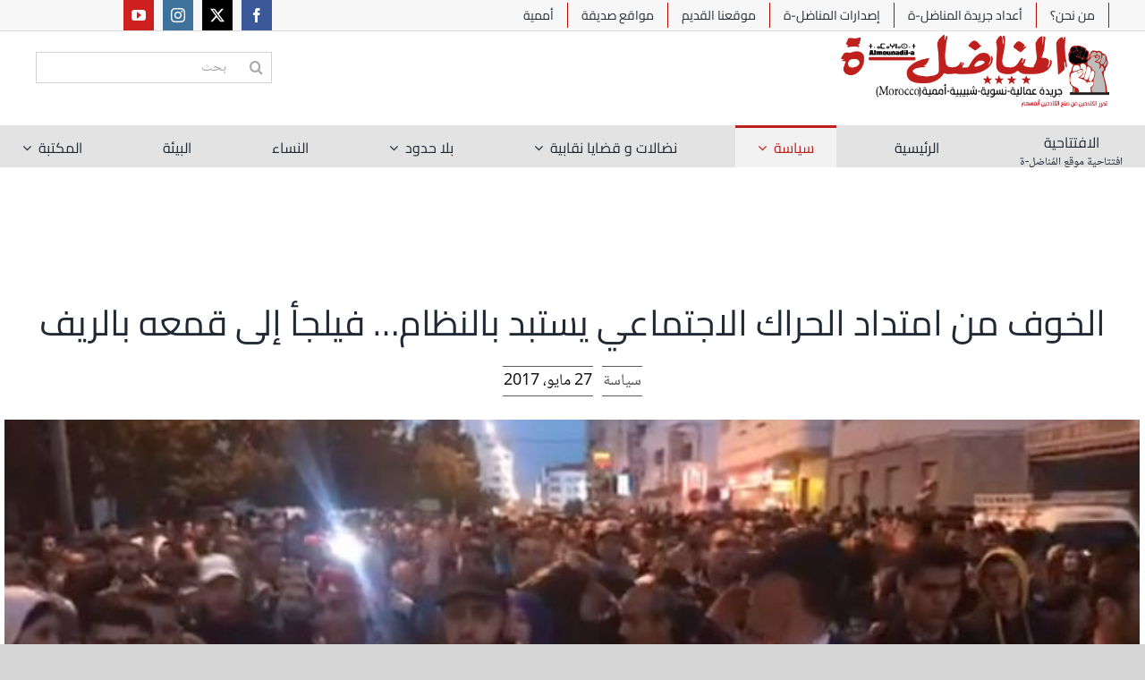

--- FILE ---
content_type: text/html; charset=UTF-8
request_url: http://www.almounadila.info/archives/5232
body_size: 26119
content:
<!DOCTYPE html>
<html class="avada-html-layout-wide avada-html-header-position-top avada-is-100-percent-template" dir="rtl" lang="ar" prefix="og: http://ogp.me/ns# fb: http://ogp.me/ns/fb#">
<head>
	<meta http-equiv="X-UA-Compatible" content="IE=edge" />
	<meta http-equiv="Content-Type" content="text/html; charset=utf-8"/>
	<meta name="viewport" content="width=device-width, initial-scale=1" />
	<meta name='robots' content='index, follow, max-image-preview:large, max-snippet:-1, max-video-preview:-1' />

	<!-- This site is optimized with the Yoast SEO plugin v24.0 - https://yoast.com/wordpress/plugins/seo/ -->
	<title>الخوف من امتداد الحراك الاجتماعي يستبد بالنظام... فيلجأ إلى قمعه بالريف - المناضل-ة</title>
	<link rel="canonical" href="https://www.almounadila.info/archives/5232" />
	<meta property="og:locale" content="ar_AR" />
	<meta property="og:type" content="article" />
	<meta property="og:title" content="الخوف من امتداد الحراك الاجتماعي يستبد بالنظام... فيلجأ إلى قمعه بالريف - المناضل-ة" />
	<meta property="og:description" content="بقلم: رفيق الرامي بعد اتضاح لا جدوى الوعود والخطابات الرسمية، وكذا مناورات إنزال وزراء إلى مدينة الحسيمة، وفشل استعمال المساجد لتأليب المواطنين ضد الحراك الاجتماعي، وأيضا عدم فعالية التهديدات، وكذا الاتهامات بالانفصالية والخيانة، ومع اشتداد الخوف، وحتى الهلع، من انتشار الحراك بباقي مناطق المغرب مع بروز علامات ذلك بجهات عديدة، لم يبق للنظام غير اعتقال المناضلين. ولتبرير حملة القمع، ما [&hellip;]" />
	<meta property="og:url" content="https://www.almounadila.info/archives/5232" />
	<meta property="og:site_name" content="المناضل-ة" />
	<meta property="article:publisher" content="https://www.facebook.com/JournalAlmounadila2" />
	<meta property="article:author" content="https://www.facebook.com/journal.almounadila" />
	<meta property="article:published_time" content="2017-05-27T17:46:33+00:00" />
	<meta property="article:modified_time" content="2017-05-27T17:47:01+00:00" />
	<meta property="og:image" content="https://www.almounadila.info/wp-content/uploads/2017/05/files.php_.jpg" />
	<meta property="og:image:width" content="757" />
	<meta property="og:image:height" content="402" />
	<meta property="og:image:type" content="image/jpeg" />
	<meta name="author" content="المناضل-ة" />
	<meta name="twitter:card" content="summary_large_image" />
	<meta name="twitter:creator" content="@https://mobile.twitter.com/almounadil_a" />
	<meta name="twitter:label1" content="كُتب بواسطة" />
	<meta name="twitter:data1" content="المناضل-ة" />
	<script type="application/ld+json" class="yoast-schema-graph">{"@context":"https://schema.org","@graph":[{"@type":"Article","@id":"https://www.almounadila.info/archives/5232#article","isPartOf":{"@id":"https://www.almounadila.info/archives/5232"},"author":{"name":"المناضل-ة","@id":"https://www.almounadila.info/#/schema/person/071c79b6327dcf468030390e5e5d2a0d"},"headline":"الخوف من امتداد الحراك الاجتماعي يستبد بالنظام&#8230; فيلجأ إلى قمعه بالريف","datePublished":"2017-05-27T17:46:33+00:00","dateModified":"2017-05-27T17:47:01+00:00","mainEntityOfPage":{"@id":"https://www.almounadila.info/archives/5232"},"wordCount":0,"publisher":{"@id":"https://www.almounadila.info/#organization"},"image":{"@id":"https://www.almounadila.info/archives/5232#primaryimage"},"thumbnailUrl":"https://www.almounadila.info/wp-content/uploads/2017/05/files.php_.jpg","articleSection":["سياسة"],"inLanguage":"ar"},{"@type":"WebPage","@id":"https://www.almounadila.info/archives/5232","url":"https://www.almounadila.info/archives/5232","name":"الخوف من امتداد الحراك الاجتماعي يستبد بالنظام... فيلجأ إلى قمعه بالريف - المناضل-ة","isPartOf":{"@id":"https://www.almounadila.info/#website"},"primaryImageOfPage":{"@id":"https://www.almounadila.info/archives/5232#primaryimage"},"image":{"@id":"https://www.almounadila.info/archives/5232#primaryimage"},"thumbnailUrl":"https://www.almounadila.info/wp-content/uploads/2017/05/files.php_.jpg","datePublished":"2017-05-27T17:46:33+00:00","dateModified":"2017-05-27T17:47:01+00:00","breadcrumb":{"@id":"https://www.almounadila.info/archives/5232#breadcrumb"},"inLanguage":"ar","potentialAction":[{"@type":"ReadAction","target":["https://www.almounadila.info/archives/5232"]}]},{"@type":"ImageObject","inLanguage":"ar","@id":"https://www.almounadila.info/archives/5232#primaryimage","url":"https://www.almounadila.info/wp-content/uploads/2017/05/files.php_.jpg","contentUrl":"https://www.almounadila.info/wp-content/uploads/2017/05/files.php_.jpg","width":757,"height":402},{"@type":"BreadcrumbList","@id":"https://www.almounadila.info/archives/5232#breadcrumb","itemListElement":[{"@type":"ListItem","position":1,"name":"الرئيسية","item":"https://www.almounadila.info/"},{"@type":"ListItem","position":2,"name":"الخوف من امتداد الحراك الاجتماعي يستبد بالنظام&#8230; فيلجأ إلى قمعه بالريف"}]},{"@type":"WebSite","@id":"https://www.almounadila.info/#website","url":"https://www.almounadila.info/","name":"المناضل-ة","description":"جريدة عمّالية، نسوية، شبيبية، أممية","publisher":{"@id":"https://www.almounadila.info/#organization"},"potentialAction":[{"@type":"SearchAction","target":{"@type":"EntryPoint","urlTemplate":"https://www.almounadila.info/?s={search_term_string}"},"query-input":{"@type":"PropertyValueSpecification","valueRequired":true,"valueName":"search_term_string"}}],"inLanguage":"ar"},{"@type":"Organization","@id":"https://www.almounadila.info/#organization","name":"المناضل-ة","url":"https://www.almounadila.info/","logo":{"@type":"ImageObject","inLanguage":"ar","@id":"https://www.almounadila.info/#/schema/logo/image/","url":"https://www.almounadila.info/wp-content/uploads/2024/07/Untitled-12.png","contentUrl":"https://www.almounadila.info/wp-content/uploads/2024/07/Untitled-12.png","width":480,"height":130,"caption":"المناضل-ة"},"image":{"@id":"https://www.almounadila.info/#/schema/logo/image/"},"sameAs":["https://www.facebook.com/JournalAlmounadila2"]},{"@type":"Person","@id":"https://www.almounadila.info/#/schema/person/071c79b6327dcf468030390e5e5d2a0d","name":"المناضل-ة","image":{"@type":"ImageObject","inLanguage":"ar","@id":"https://www.almounadila.info/#/schema/person/image/","url":"https://secure.gravatar.com/avatar/6df57e631e40e24f16e029cf1b9ca05253cbb1cc43daf5216ba746172d6836cd?s=96&d=blank&r=g","contentUrl":"https://secure.gravatar.com/avatar/6df57e631e40e24f16e029cf1b9ca05253cbb1cc43daf5216ba746172d6836cd?s=96&d=blank&r=g","caption":"المناضل-ة"},"sameAs":["https://www.facebook.com/journal.almounadila","https://x.com/https://mobile.twitter.com/almounadil_a","https://www.youtube.com/@almounadila2"],"url":"https://www.almounadila.info/archives/author/almounadila"}]}</script>
	<!-- / Yoast SEO plugin. -->


<link rel="alternate" type="application/rss+xml" title="المناضل-ة &laquo; الخلاصة" href="https://www.almounadila.info/feed" />
<link rel="alternate" type="application/rss+xml" title="المناضل-ة &laquo; خلاصة التعليقات" href="https://www.almounadila.info/comments/feed" />
		
		
		
				<link rel="alternate" type="application/rss+xml" title="المناضل-ة &laquo; الخوف من امتداد الحراك الاجتماعي يستبد بالنظام&#8230; فيلجأ إلى قمعه بالريف خلاصة التعليقات" href="https://www.almounadila.info/archives/5232/feed" />
<link rel="alternate" title="oEmbed (JSON)" type="application/json+oembed" href="https://www.almounadila.info/wp-json/oembed/1.0/embed?url=https%3A%2F%2Fwww.almounadila.info%2Farchives%2F5232" />
<link rel="alternate" title="oEmbed (XML)" type="text/xml+oembed" href="https://www.almounadila.info/wp-json/oembed/1.0/embed?url=https%3A%2F%2Fwww.almounadila.info%2Farchives%2F5232&#038;format=xml" />
					<meta name="description" content="بقلم: رفيق الرامي

بعد اتضاح لا جدوى الوعود والخطابات الرسمية، وكذا مناورات إنزال وزراء إلى مدينة الحسيمة، وفشل استعمال المساجد لتأليب المواطنين ضد الحراك الاجتماعي، وأيضا عدم فعالية التهديدات، وكذا الاتهامات بالانفصالية والخيانة، ومع اشتداد الخوف، وحتى الهلع، من انتشار الحراك بباقي مناطق المغرب مع بروز علامات ذلك بجهات عديدة، لم يبق للنظام غير اعتقال المناضلين.
ولتبرير"/>
				
		<meta property="og:locale" content="ar_AR"/>
		<meta property="og:type" content="article"/>
		<meta property="og:site_name" content="المناضل-ة"/>
		<meta property="og:title" content="الخوف من امتداد الحراك الاجتماعي يستبد بالنظام... فيلجأ إلى قمعه بالريف - المناضل-ة"/>
				<meta property="og:description" content="بقلم: رفيق الرامي

بعد اتضاح لا جدوى الوعود والخطابات الرسمية، وكذا مناورات إنزال وزراء إلى مدينة الحسيمة، وفشل استعمال المساجد لتأليب المواطنين ضد الحراك الاجتماعي، وأيضا عدم فعالية التهديدات، وكذا الاتهامات بالانفصالية والخيانة، ومع اشتداد الخوف، وحتى الهلع، من انتشار الحراك بباقي مناطق المغرب مع بروز علامات ذلك بجهات عديدة، لم يبق للنظام غير اعتقال المناضلين.
ولتبرير"/>
				<meta property="og:url" content="https://www.almounadila.info/archives/5232"/>
										<meta property="article:published_time" content="2017-05-27T17:46:33+00:00"/>
							<meta property="article:modified_time" content="2017-05-27T17:47:01+00:00"/>
								<meta name="author" content="المناضل-ة"/>
								<meta property="og:image" content="https://www.almounadila.info/wp-content/uploads/2017/05/files.php_.jpg"/>
		<meta property="og:image:width" content="757"/>
		<meta property="og:image:height" content="402"/>
		<meta property="og:image:type" content="image/jpeg"/>
				<style id='wp-img-auto-sizes-contain-inline-css' type='text/css'>
img:is([sizes=auto i],[sizes^="auto," i]){contain-intrinsic-size:3000px 1500px}
/*# sourceURL=wp-img-auto-sizes-contain-inline-css */
</style>
<link rel='stylesheet' id='layerslider-css' href='http://www.almounadila.info/wp-content/plugins/LayerSlider/assets/static/layerslider/css/layerslider.css?ver=7.11.1' type='text/css' media='all' />
<style id='wp-emoji-styles-inline-css' type='text/css'>

	img.wp-smiley, img.emoji {
		display: inline !important;
		border: none !important;
		box-shadow: none !important;
		height: 1em !important;
		width: 1em !important;
		margin: 0 0.07em !important;
		vertical-align: -0.1em !important;
		background: none !important;
		padding: 0 !important;
	}
/*# sourceURL=wp-emoji-styles-inline-css */
</style>
<style id='wp-block-library-inline-css' type='text/css'>
:root{--wp-block-synced-color:#7a00df;--wp-block-synced-color--rgb:122,0,223;--wp-bound-block-color:var(--wp-block-synced-color);--wp-editor-canvas-background:#ddd;--wp-admin-theme-color:#007cba;--wp-admin-theme-color--rgb:0,124,186;--wp-admin-theme-color-darker-10:#006ba1;--wp-admin-theme-color-darker-10--rgb:0,107,160.5;--wp-admin-theme-color-darker-20:#005a87;--wp-admin-theme-color-darker-20--rgb:0,90,135;--wp-admin-border-width-focus:2px}@media (min-resolution:192dpi){:root{--wp-admin-border-width-focus:1.5px}}.wp-element-button{cursor:pointer}:root .has-very-light-gray-background-color{background-color:#eee}:root .has-very-dark-gray-background-color{background-color:#313131}:root .has-very-light-gray-color{color:#eee}:root .has-very-dark-gray-color{color:#313131}:root .has-vivid-green-cyan-to-vivid-cyan-blue-gradient-background{background:linear-gradient(135deg,#00d084,#0693e3)}:root .has-purple-crush-gradient-background{background:linear-gradient(135deg,#34e2e4,#4721fb 50%,#ab1dfe)}:root .has-hazy-dawn-gradient-background{background:linear-gradient(135deg,#faaca8,#dad0ec)}:root .has-subdued-olive-gradient-background{background:linear-gradient(135deg,#fafae1,#67a671)}:root .has-atomic-cream-gradient-background{background:linear-gradient(135deg,#fdd79a,#004a59)}:root .has-nightshade-gradient-background{background:linear-gradient(135deg,#330968,#31cdcf)}:root .has-midnight-gradient-background{background:linear-gradient(135deg,#020381,#2874fc)}:root{--wp--preset--font-size--normal:16px;--wp--preset--font-size--huge:42px}.has-regular-font-size{font-size:1em}.has-larger-font-size{font-size:2.625em}.has-normal-font-size{font-size:var(--wp--preset--font-size--normal)}.has-huge-font-size{font-size:var(--wp--preset--font-size--huge)}.has-text-align-center{text-align:center}.has-text-align-left{text-align:left}.has-text-align-right{text-align:right}.has-fit-text{white-space:nowrap!important}#end-resizable-editor-section{display:none}.aligncenter{clear:both}.items-justified-left{justify-content:flex-start}.items-justified-center{justify-content:center}.items-justified-right{justify-content:flex-end}.items-justified-space-between{justify-content:space-between}.screen-reader-text{border:0;clip-path:inset(50%);height:1px;margin:-1px;overflow:hidden;padding:0;position:absolute;width:1px;word-wrap:normal!important}.screen-reader-text:focus{background-color:#ddd;clip-path:none;color:#444;display:block;font-size:1em;height:auto;left:5px;line-height:normal;padding:15px 23px 14px;text-decoration:none;top:5px;width:auto;z-index:100000}html :where(.has-border-color){border-style:solid}html :where([style*=border-top-color]){border-top-style:solid}html :where([style*=border-right-color]){border-right-style:solid}html :where([style*=border-bottom-color]){border-bottom-style:solid}html :where([style*=border-left-color]){border-left-style:solid}html :where([style*=border-width]){border-style:solid}html :where([style*=border-top-width]){border-top-style:solid}html :where([style*=border-right-width]){border-right-style:solid}html :where([style*=border-bottom-width]){border-bottom-style:solid}html :where([style*=border-left-width]){border-left-style:solid}html :where(img[class*=wp-image-]){height:auto;max-width:100%}:where(figure){margin:0 0 1em}html :where(.is-position-sticky){--wp-admin--admin-bar--position-offset:var(--wp-admin--admin-bar--height,0px)}@media screen and (max-width:600px){html :where(.is-position-sticky){--wp-admin--admin-bar--position-offset:0px}}

/*# sourceURL=wp-block-library-inline-css */
</style><style id='global-styles-inline-css' type='text/css'>
:root{--wp--preset--aspect-ratio--square: 1;--wp--preset--aspect-ratio--4-3: 4/3;--wp--preset--aspect-ratio--3-4: 3/4;--wp--preset--aspect-ratio--3-2: 3/2;--wp--preset--aspect-ratio--2-3: 2/3;--wp--preset--aspect-ratio--16-9: 16/9;--wp--preset--aspect-ratio--9-16: 9/16;--wp--preset--color--black: #000000;--wp--preset--color--cyan-bluish-gray: #abb8c3;--wp--preset--color--white: #ffffff;--wp--preset--color--pale-pink: #f78da7;--wp--preset--color--vivid-red: #cf2e2e;--wp--preset--color--luminous-vivid-orange: #ff6900;--wp--preset--color--luminous-vivid-amber: #fcb900;--wp--preset--color--light-green-cyan: #7bdcb5;--wp--preset--color--vivid-green-cyan: #00d084;--wp--preset--color--pale-cyan-blue: #8ed1fc;--wp--preset--color--vivid-cyan-blue: #0693e3;--wp--preset--color--vivid-purple: #9b51e0;--wp--preset--color--awb-color-1: rgba(255,255,255,1);--wp--preset--color--awb-color-2: rgba(246,246,246,1);--wp--preset--color--awb-color-3: rgba(226,226,226,1);--wp--preset--color--awb-color-4: rgba(116,116,116,1);--wp--preset--color--awb-color-5: rgba(211,51,51,1);--wp--preset--color--awb-color-6: rgba(74,78,87,1);--wp--preset--color--awb-color-7: rgba(51,51,51,1);--wp--preset--color--awb-color-8: rgba(33,41,52,1);--wp--preset--color--awb-color-custom-10: rgba(101,188,123,1);--wp--preset--color--awb-color-custom-11: rgba(224,222,222,1);--wp--preset--color--awb-color-custom-12: rgba(242,243,245,0.7);--wp--preset--color--awb-color-custom-13: rgba(232,232,232,1);--wp--preset--color--awb-color-custom-14: rgba(255,255,255,0.8);--wp--preset--color--awb-color-custom-15: rgba(29,36,45,1);--wp--preset--color--awb-color-custom-16: rgba(249,249,251,1);--wp--preset--color--awb-color-custom-17: rgba(54,56,57,1);--wp--preset--color--awb-color-custom-18: rgba(93,93,93,1);--wp--preset--gradient--vivid-cyan-blue-to-vivid-purple: linear-gradient(135deg,rgb(6,147,227) 0%,rgb(155,81,224) 100%);--wp--preset--gradient--light-green-cyan-to-vivid-green-cyan: linear-gradient(135deg,rgb(122,220,180) 0%,rgb(0,208,130) 100%);--wp--preset--gradient--luminous-vivid-amber-to-luminous-vivid-orange: linear-gradient(135deg,rgb(252,185,0) 0%,rgb(255,105,0) 100%);--wp--preset--gradient--luminous-vivid-orange-to-vivid-red: linear-gradient(135deg,rgb(255,105,0) 0%,rgb(207,46,46) 100%);--wp--preset--gradient--very-light-gray-to-cyan-bluish-gray: linear-gradient(135deg,rgb(238,238,238) 0%,rgb(169,184,195) 100%);--wp--preset--gradient--cool-to-warm-spectrum: linear-gradient(135deg,rgb(74,234,220) 0%,rgb(151,120,209) 20%,rgb(207,42,186) 40%,rgb(238,44,130) 60%,rgb(251,105,98) 80%,rgb(254,248,76) 100%);--wp--preset--gradient--blush-light-purple: linear-gradient(135deg,rgb(255,206,236) 0%,rgb(152,150,240) 100%);--wp--preset--gradient--blush-bordeaux: linear-gradient(135deg,rgb(254,205,165) 0%,rgb(254,45,45) 50%,rgb(107,0,62) 100%);--wp--preset--gradient--luminous-dusk: linear-gradient(135deg,rgb(255,203,112) 0%,rgb(199,81,192) 50%,rgb(65,88,208) 100%);--wp--preset--gradient--pale-ocean: linear-gradient(135deg,rgb(255,245,203) 0%,rgb(182,227,212) 50%,rgb(51,167,181) 100%);--wp--preset--gradient--electric-grass: linear-gradient(135deg,rgb(202,248,128) 0%,rgb(113,206,126) 100%);--wp--preset--gradient--midnight: linear-gradient(135deg,rgb(2,3,129) 0%,rgb(40,116,252) 100%);--wp--preset--font-size--small: 15px;--wp--preset--font-size--medium: 20px;--wp--preset--font-size--large: 30px;--wp--preset--font-size--x-large: 42px;--wp--preset--font-size--normal: 20px;--wp--preset--font-size--xlarge: 40px;--wp--preset--font-size--huge: 60px;--wp--preset--spacing--20: 0.44rem;--wp--preset--spacing--30: 0.67rem;--wp--preset--spacing--40: 1rem;--wp--preset--spacing--50: 1.5rem;--wp--preset--spacing--60: 2.25rem;--wp--preset--spacing--70: 3.38rem;--wp--preset--spacing--80: 5.06rem;--wp--preset--shadow--natural: 6px 6px 9px rgba(0, 0, 0, 0.2);--wp--preset--shadow--deep: 12px 12px 50px rgba(0, 0, 0, 0.4);--wp--preset--shadow--sharp: 6px 6px 0px rgba(0, 0, 0, 0.2);--wp--preset--shadow--outlined: 6px 6px 0px -3px rgb(255, 255, 255), 6px 6px rgb(0, 0, 0);--wp--preset--shadow--crisp: 6px 6px 0px rgb(0, 0, 0);}:where(.is-layout-flex){gap: 0.5em;}:where(.is-layout-grid){gap: 0.5em;}body .is-layout-flex{display: flex;}.is-layout-flex{flex-wrap: wrap;align-items: center;}.is-layout-flex > :is(*, div){margin: 0;}body .is-layout-grid{display: grid;}.is-layout-grid > :is(*, div){margin: 0;}:where(.wp-block-columns.is-layout-flex){gap: 2em;}:where(.wp-block-columns.is-layout-grid){gap: 2em;}:where(.wp-block-post-template.is-layout-flex){gap: 1.25em;}:where(.wp-block-post-template.is-layout-grid){gap: 1.25em;}.has-black-color{color: var(--wp--preset--color--black) !important;}.has-cyan-bluish-gray-color{color: var(--wp--preset--color--cyan-bluish-gray) !important;}.has-white-color{color: var(--wp--preset--color--white) !important;}.has-pale-pink-color{color: var(--wp--preset--color--pale-pink) !important;}.has-vivid-red-color{color: var(--wp--preset--color--vivid-red) !important;}.has-luminous-vivid-orange-color{color: var(--wp--preset--color--luminous-vivid-orange) !important;}.has-luminous-vivid-amber-color{color: var(--wp--preset--color--luminous-vivid-amber) !important;}.has-light-green-cyan-color{color: var(--wp--preset--color--light-green-cyan) !important;}.has-vivid-green-cyan-color{color: var(--wp--preset--color--vivid-green-cyan) !important;}.has-pale-cyan-blue-color{color: var(--wp--preset--color--pale-cyan-blue) !important;}.has-vivid-cyan-blue-color{color: var(--wp--preset--color--vivid-cyan-blue) !important;}.has-vivid-purple-color{color: var(--wp--preset--color--vivid-purple) !important;}.has-black-background-color{background-color: var(--wp--preset--color--black) !important;}.has-cyan-bluish-gray-background-color{background-color: var(--wp--preset--color--cyan-bluish-gray) !important;}.has-white-background-color{background-color: var(--wp--preset--color--white) !important;}.has-pale-pink-background-color{background-color: var(--wp--preset--color--pale-pink) !important;}.has-vivid-red-background-color{background-color: var(--wp--preset--color--vivid-red) !important;}.has-luminous-vivid-orange-background-color{background-color: var(--wp--preset--color--luminous-vivid-orange) !important;}.has-luminous-vivid-amber-background-color{background-color: var(--wp--preset--color--luminous-vivid-amber) !important;}.has-light-green-cyan-background-color{background-color: var(--wp--preset--color--light-green-cyan) !important;}.has-vivid-green-cyan-background-color{background-color: var(--wp--preset--color--vivid-green-cyan) !important;}.has-pale-cyan-blue-background-color{background-color: var(--wp--preset--color--pale-cyan-blue) !important;}.has-vivid-cyan-blue-background-color{background-color: var(--wp--preset--color--vivid-cyan-blue) !important;}.has-vivid-purple-background-color{background-color: var(--wp--preset--color--vivid-purple) !important;}.has-black-border-color{border-color: var(--wp--preset--color--black) !important;}.has-cyan-bluish-gray-border-color{border-color: var(--wp--preset--color--cyan-bluish-gray) !important;}.has-white-border-color{border-color: var(--wp--preset--color--white) !important;}.has-pale-pink-border-color{border-color: var(--wp--preset--color--pale-pink) !important;}.has-vivid-red-border-color{border-color: var(--wp--preset--color--vivid-red) !important;}.has-luminous-vivid-orange-border-color{border-color: var(--wp--preset--color--luminous-vivid-orange) !important;}.has-luminous-vivid-amber-border-color{border-color: var(--wp--preset--color--luminous-vivid-amber) !important;}.has-light-green-cyan-border-color{border-color: var(--wp--preset--color--light-green-cyan) !important;}.has-vivid-green-cyan-border-color{border-color: var(--wp--preset--color--vivid-green-cyan) !important;}.has-pale-cyan-blue-border-color{border-color: var(--wp--preset--color--pale-cyan-blue) !important;}.has-vivid-cyan-blue-border-color{border-color: var(--wp--preset--color--vivid-cyan-blue) !important;}.has-vivid-purple-border-color{border-color: var(--wp--preset--color--vivid-purple) !important;}.has-vivid-cyan-blue-to-vivid-purple-gradient-background{background: var(--wp--preset--gradient--vivid-cyan-blue-to-vivid-purple) !important;}.has-light-green-cyan-to-vivid-green-cyan-gradient-background{background: var(--wp--preset--gradient--light-green-cyan-to-vivid-green-cyan) !important;}.has-luminous-vivid-amber-to-luminous-vivid-orange-gradient-background{background: var(--wp--preset--gradient--luminous-vivid-amber-to-luminous-vivid-orange) !important;}.has-luminous-vivid-orange-to-vivid-red-gradient-background{background: var(--wp--preset--gradient--luminous-vivid-orange-to-vivid-red) !important;}.has-very-light-gray-to-cyan-bluish-gray-gradient-background{background: var(--wp--preset--gradient--very-light-gray-to-cyan-bluish-gray) !important;}.has-cool-to-warm-spectrum-gradient-background{background: var(--wp--preset--gradient--cool-to-warm-spectrum) !important;}.has-blush-light-purple-gradient-background{background: var(--wp--preset--gradient--blush-light-purple) !important;}.has-blush-bordeaux-gradient-background{background: var(--wp--preset--gradient--blush-bordeaux) !important;}.has-luminous-dusk-gradient-background{background: var(--wp--preset--gradient--luminous-dusk) !important;}.has-pale-ocean-gradient-background{background: var(--wp--preset--gradient--pale-ocean) !important;}.has-electric-grass-gradient-background{background: var(--wp--preset--gradient--electric-grass) !important;}.has-midnight-gradient-background{background: var(--wp--preset--gradient--midnight) !important;}.has-small-font-size{font-size: var(--wp--preset--font-size--small) !important;}.has-medium-font-size{font-size: var(--wp--preset--font-size--medium) !important;}.has-large-font-size{font-size: var(--wp--preset--font-size--large) !important;}.has-x-large-font-size{font-size: var(--wp--preset--font-size--x-large) !important;}
/*# sourceURL=global-styles-inline-css */
</style>

<style id='classic-theme-styles-inline-css' type='text/css'>
/*! This file is auto-generated */
.wp-block-button__link{color:#fff;background-color:#32373c;border-radius:9999px;box-shadow:none;text-decoration:none;padding:calc(.667em + 2px) calc(1.333em + 2px);font-size:1.125em}.wp-block-file__button{background:#32373c;color:#fff;text-decoration:none}
/*# sourceURL=/wp-includes/css/classic-themes.min.css */
</style>
<link rel='stylesheet' id='crp-style-text-only-css' href='http://www.almounadila.info/wp-content/plugins/contextual-related-posts/css/text-only.min.css?ver=3.5.5' type='text/css' media='all' />
<link rel='stylesheet' id='child-style-css' href='http://www.almounadila.info/wp-content/themes/Avada-Child-Theme/style.css?ver=6.9' type='text/css' media='all' />
<link rel='stylesheet' id='fusion-dynamic-css-css' href='http://www.almounadila.info/wp-content/uploads/fusion-styles/9aff55962d85ce33dead8c7a2b9a3231.min.css?ver=3.11.9' type='text/css' media='all' />
<style id='jetpack-global-styles-frontend-style-inline-css' type='text/css'>
:root { --font-headings: unset; --font-base: unset; --font-headings-default: -apple-system,BlinkMacSystemFont,"Segoe UI",Roboto,Oxygen-Sans,Ubuntu,Cantarell,"Helvetica Neue",sans-serif; --font-base-default: -apple-system,BlinkMacSystemFont,"Segoe UI",Roboto,Oxygen-Sans,Ubuntu,Cantarell,"Helvetica Neue",sans-serif;}
/*# sourceURL=jetpack-global-styles-frontend-style-inline-css */
</style>
<script type="text/javascript" src="http://www.almounadila.info/wp-includes/js/jquery/jquery.min.js?ver=3.7.1" id="jquery-core-js"></script>
<script type="text/javascript" src="http://www.almounadila.info/wp-includes/js/jquery/jquery-migrate.min.js?ver=3.4.1" id="jquery-migrate-js"></script>
<script type="text/javascript" id="layerslider-utils-js-extra">
/* <![CDATA[ */
var LS_Meta = {"v":"7.11.1","fixGSAP":"1"};
//# sourceURL=layerslider-utils-js-extra
/* ]]> */
</script>
<script type="text/javascript" src="http://www.almounadila.info/wp-content/plugins/LayerSlider/assets/static/layerslider/js/layerslider.utils.js?ver=7.11.1" id="layerslider-utils-js"></script>
<script type="text/javascript" src="http://www.almounadila.info/wp-content/plugins/LayerSlider/assets/static/layerslider/js/layerslider.kreaturamedia.jquery.js?ver=7.11.1" id="layerslider-js"></script>
<script type="text/javascript" src="http://www.almounadila.info/wp-content/plugins/LayerSlider/assets/static/layerslider/js/layerslider.transitions.js?ver=7.11.1" id="layerslider-transitions-js"></script>
<script type="text/javascript" src="//www.almounadila.info/wp-content/plugins/revslider/sr6/assets/js/rbtools.min.js?ver=6.7.14" async id="tp-tools-js"></script>
<script type="text/javascript" src="//www.almounadila.info/wp-content/plugins/revslider/sr6/assets/js/rs6.min.js?ver=6.7.14" async id="revmin-js"></script>
<meta name="generator" content="Powered by LayerSlider 7.11.1 - Build Heros, Sliders, and Popups. Create Animations and Beautiful, Rich Web Content as Easy as Never Before on WordPress." />
<!-- LayerSlider updates and docs at: https://layerslider.com -->
<link rel="https://api.w.org/" href="https://www.almounadila.info/wp-json/" /><link rel="alternate" title="JSON" type="application/json" href="https://www.almounadila.info/wp-json/wp/v2/posts/5232" /><link rel="EditURI" type="application/rsd+xml" title="RSD" href="https://www.almounadila.info/xmlrpc.php?rsd" />
<meta name="generator" content="WordPress 6.9" />
<link rel='shortlink' href='https://www.almounadila.info/?p=5232' />
		<link rel="manifest" href="https://www.almounadila.info/wp-json/wp/v2/web-app-manifest">
					<meta name="theme-color" content="#fff">
								<meta name="apple-mobile-web-app-capable" content="yes">
				<meta name="mobile-web-app-capable" content="yes">

				<link rel="apple-touch-startup-image" href="https://www.almounadila.info/wp-content/uploads/2018/10/-المناضل-ة-e1561688873505.png">

				<meta name="apple-mobile-web-app-title" content="المناضل-ة">
		<meta name="application-name" content="المناضل-ة">
		<!-- Analytics by WP Statistics v14.11.4 - https://wp-statistics.com -->
<link rel="preload" href="http://www.almounadila.info/wp-content/themes/Avada/includes/lib/assets/fonts/icomoon/awb-icons.woff" as="font" type="font/woff" crossorigin><link rel="preload" href="//www.almounadila.info/wp-content/themes/Avada/includes/lib/assets/fonts/fontawesome/webfonts/fa-brands-400.woff2" as="font" type="font/woff2" crossorigin><link rel="preload" href="//www.almounadila.info/wp-content/themes/Avada/includes/lib/assets/fonts/fontawesome/webfonts/fa-regular-400.woff2" as="font" type="font/woff2" crossorigin><link rel="preload" href="//www.almounadila.info/wp-content/themes/Avada/includes/lib/assets/fonts/fontawesome/webfonts/fa-solid-900.woff2" as="font" type="font/woff2" crossorigin><style type="text/css" id="css-fb-visibility">@media screen and (max-width: 640px){.fusion-no-small-visibility{display:none !important;}body .sm-text-align-center{text-align:center !important;}body .sm-text-align-left{text-align:left !important;}body .sm-text-align-right{text-align:right !important;}body .sm-flex-align-center{justify-content:center !important;}body .sm-flex-align-flex-start{justify-content:flex-start !important;}body .sm-flex-align-flex-end{justify-content:flex-end !important;}body .sm-mx-auto{margin-left:auto !important;margin-right:auto !important;}body .sm-ml-auto{margin-left:auto !important;}body .sm-mr-auto{margin-right:auto !important;}body .fusion-absolute-position-small{position:absolute;top:auto;width:100%;}.awb-sticky.awb-sticky-small{ position: sticky; top: var(--awb-sticky-offset,0); }}@media screen and (min-width: 641px) and (max-width: 1024px){.fusion-no-medium-visibility{display:none !important;}body .md-text-align-center{text-align:center !important;}body .md-text-align-left{text-align:left !important;}body .md-text-align-right{text-align:right !important;}body .md-flex-align-center{justify-content:center !important;}body .md-flex-align-flex-start{justify-content:flex-start !important;}body .md-flex-align-flex-end{justify-content:flex-end !important;}body .md-mx-auto{margin-left:auto !important;margin-right:auto !important;}body .md-ml-auto{margin-left:auto !important;}body .md-mr-auto{margin-right:auto !important;}body .fusion-absolute-position-medium{position:absolute;top:auto;width:100%;}.awb-sticky.awb-sticky-medium{ position: sticky; top: var(--awb-sticky-offset,0); }}@media screen and (min-width: 1025px){.fusion-no-large-visibility{display:none !important;}body .lg-text-align-center{text-align:center !important;}body .lg-text-align-left{text-align:left !important;}body .lg-text-align-right{text-align:right !important;}body .lg-flex-align-center{justify-content:center !important;}body .lg-flex-align-flex-start{justify-content:flex-start !important;}body .lg-flex-align-flex-end{justify-content:flex-end !important;}body .lg-mx-auto{margin-left:auto !important;margin-right:auto !important;}body .lg-ml-auto{margin-left:auto !important;}body .lg-mr-auto{margin-right:auto !important;}body .fusion-absolute-position-large{position:absolute;top:auto;width:100%;}.awb-sticky.awb-sticky-large{ position: sticky; top: var(--awb-sticky-offset,0); }}</style><meta name="generator" content="Powered by Slider Revolution 6.7.14 - responsive, Mobile-Friendly Slider Plugin for WordPress with comfortable drag and drop interface." />
<link rel="icon" href="https://www.almounadila.info/wp-content/uploads/2018/10/جريدة-المناضل-ة-45x45.png" sizes="32x32" />
<link rel="icon" href="https://www.almounadila.info/wp-content/uploads/2018/10/-المناضل-ة-e1561688873505.png" sizes="192x192" />
<link rel="apple-touch-icon" href="https://www.almounadila.info/wp-content/uploads/2018/10/-المناضل-ة-e1561688873505.png" />
<meta name="msapplication-TileImage" content="https://www.almounadila.info/wp-content/uploads/2018/10/-المناضل-ة-e1561688873505.png" />
<script>function setREVStartSize(e){
			//window.requestAnimationFrame(function() {
				window.RSIW = window.RSIW===undefined ? window.innerWidth : window.RSIW;
				window.RSIH = window.RSIH===undefined ? window.innerHeight : window.RSIH;
				try {
					var pw = document.getElementById(e.c).parentNode.offsetWidth,
						newh;
					pw = pw===0 || isNaN(pw) || (e.l=="fullwidth" || e.layout=="fullwidth") ? window.RSIW : pw;
					e.tabw = e.tabw===undefined ? 0 : parseInt(e.tabw);
					e.thumbw = e.thumbw===undefined ? 0 : parseInt(e.thumbw);
					e.tabh = e.tabh===undefined ? 0 : parseInt(e.tabh);
					e.thumbh = e.thumbh===undefined ? 0 : parseInt(e.thumbh);
					e.tabhide = e.tabhide===undefined ? 0 : parseInt(e.tabhide);
					e.thumbhide = e.thumbhide===undefined ? 0 : parseInt(e.thumbhide);
					e.mh = e.mh===undefined || e.mh=="" || e.mh==="auto" ? 0 : parseInt(e.mh,0);
					if(e.layout==="fullscreen" || e.l==="fullscreen")
						newh = Math.max(e.mh,window.RSIH);
					else{
						e.gw = Array.isArray(e.gw) ? e.gw : [e.gw];
						for (var i in e.rl) if (e.gw[i]===undefined || e.gw[i]===0) e.gw[i] = e.gw[i-1];
						e.gh = e.el===undefined || e.el==="" || (Array.isArray(e.el) && e.el.length==0)? e.gh : e.el;
						e.gh = Array.isArray(e.gh) ? e.gh : [e.gh];
						for (var i in e.rl) if (e.gh[i]===undefined || e.gh[i]===0) e.gh[i] = e.gh[i-1];
											
						var nl = new Array(e.rl.length),
							ix = 0,
							sl;
						e.tabw = e.tabhide>=pw ? 0 : e.tabw;
						e.thumbw = e.thumbhide>=pw ? 0 : e.thumbw;
						e.tabh = e.tabhide>=pw ? 0 : e.tabh;
						e.thumbh = e.thumbhide>=pw ? 0 : e.thumbh;
						for (var i in e.rl) nl[i] = e.rl[i]<window.RSIW ? 0 : e.rl[i];
						sl = nl[0];
						for (var i in nl) if (sl>nl[i] && nl[i]>0) { sl = nl[i]; ix=i;}
						var m = pw>(e.gw[ix]+e.tabw+e.thumbw) ? 1 : (pw-(e.tabw+e.thumbw)) / (e.gw[ix]);
						newh =  (e.gh[ix] * m) + (e.tabh + e.thumbh);
					}
					var el = document.getElementById(e.c);
					if (el!==null && el) el.style.height = newh+"px";
					el = document.getElementById(e.c+"_wrapper");
					if (el!==null && el) {
						el.style.height = newh+"px";
						el.style.display = "block";
					}
				} catch(e){
					console.log("Failure at Presize of Slider:" + e)
				}
			//});
		  };</script>
		<script type="text/javascript">
			var doc = document.documentElement;
			doc.setAttribute( 'data-useragent', navigator.userAgent );
		</script>
		
	<link rel='stylesheet' id='rs-plugin-settings-css' href='//www.almounadila.info/wp-content/plugins/revslider/sr6/assets/css/rs6.css?ver=6.7.14' type='text/css' media='all' />
<style id='rs-plugin-settings-inline-css' type='text/css'>
#rs-demo-id {}
/*# sourceURL=rs-plugin-settings-inline-css */
</style>
</head>

<body class="rtl wp-singular post-template-default single single-post postid-5232 single-format-standard wp-theme-Avada wp-child-theme-Avada-Child-Theme fusion-image-hovers fusion-pagination-sizing fusion-button_type-flat fusion-button_span-no fusion-button_gradient-linear avada-image-rollover-circle-yes avada-image-rollover-yes avada-image-rollover-direction-center_vertical fusion-body fusion-sticky-header no-tablet-sticky-header no-mobile-sticky-header no-mobile-slidingbar no-mobile-totop avada-has-rev-slider-styles fusion-disable-outline fusion-sub-menu-fade mobile-logo-pos-right layout-wide-mode avada-has-boxed-modal-shadow- layout-scroll-offset-full avada-has-zero-margin-offset-top fusion-top-header menu-text-align-center mobile-menu-design-classic fusion-show-pagination-text fusion-header-layout-v5 avada-responsive avada-footer-fx-none avada-menu-highlight-style-bar fusion-search-form-clean fusion-main-menu-search-overlay fusion-avatar-square avada-dropdown-styles avada-blog-layout-medium avada-blog-archive-layout-medium avada-header-shadow-yes avada-menu-icon-position-left avada-has-megamenu-shadow fusion-has-main-nav-icon-circle avada-has-header-100-width avada-has-mobile-menu-search avada-has-main-nav-search-icon avada-has-breadcrumb-mobile-hidden avada-has-titlebar-content_only avada-has-pagination-width_height avada-flyout-menu-direction-fade avada-ec-views-v1" data-awb-post-id="5232">
		<a class="skip-link screen-reader-text" href="#content">Skip to content</a>

	<div id="boxed-wrapper">
		
		<div id="wrapper" class="fusion-wrapper">
			<div id="home" style="position:relative;top:-1px;"></div>
												<div class="fusion-tb-header"><div class="fusion-fullwidth fullwidth-box fusion-builder-row-1 fusion-flex-container nonhundred-percent-fullwidth non-hundred-percent-height-scrolling fusion-custom-z-index" style="--awb-border-sizes-bottom:1px;--awb-border-color:#dddddd;--awb-border-radius-top-left:0px;--awb-border-radius-top-right:0px;--awb-border-radius-bottom-right:0px;--awb-border-radius-bottom-left:0px;--awb-z-index:99;--awb-padding-top:0px;--awb-padding-right:30px;--awb-padding-bottom:0px;--awb-padding-left:30px;--awb-background-color:#f7f7f7;--awb-flex-wrap:wrap;" ><div class="fusion-builder-row fusion-row fusion-flex-align-items-center fusion-flex-content-wrap" style="max-width:1248px;margin-left: calc(-4% / 2 );margin-right: calc(-4% / 2 );"><div class="fusion-layout-column fusion_builder_column fusion-builder-column-0 fusion_builder_column_3_4 3_4 fusion-flex-column" style="--awb-bg-size:cover;--awb-width-large:75%;--awb-margin-top-large:0px;--awb-spacing-right-large:2.56%;--awb-margin-bottom-large:0px;--awb-spacing-left-large:2.56%;--awb-width-medium:75%;--awb-order-medium:0;--awb-spacing-right-medium:2.56%;--awb-spacing-left-medium:2.56%;--awb-width-small:50%;--awb-order-small:0;--awb-spacing-right-small:3.84%;--awb-spacing-left-small:3.84%;"><div class="fusion-column-wrapper fusion-column-has-shadow fusion-flex-justify-content-flex-start fusion-content-layout-column"><nav class="awb-menu awb-menu_row awb-menu_em-hover mobile-mode-collapse-to-button awb-menu_icons-left awb-menu_dc-yes mobile-trigger-fullwidth-off awb-menu_mobile-toggle awb-menu_indent-left mobile-size-full-absolute loading mega-menu-loading awb-menu_desktop awb-menu_dropdown awb-menu_expand-right awb-menu_transition-opacity" style="--awb-font-size:14px;--awb-margin-top:1px;--awb-margin-bottom:1px;--awb-text-transform:none;--awb-min-height:30px;--awb-bg:rgba(34,104,0,0);--awb-align-items:center;--awb-items-padding-top:0px;--awb-items-padding-right:15px;--awb-items-padding-bottom:0px;--awb-items-padding-left:15px;--awb-border-color:#b70c00;--awb-border-right:1px;--awb-active-color:#bf201e;--awb-active-bg:#ffffff;--awb-active-border-right:1px;--awb-submenu-text-transform:none;--awb-icons-hover-color:#bf201e;--awb-main-justify-content:flex-start;--awb-mobile-nav-button-align-hor:flex-end;--awb-mobile-trigger-font-size:25px;--awb-mobile-trigger-color:#000000;--awb-mobile-justify:flex-end;--awb-mobile-caret-left:auto;--awb-mobile-caret-right:0;--awb-fusion-font-family-typography:&quot;Cairo&quot;;--awb-fusion-font-style-typography:normal;--awb-fusion-font-weight-typography:400;--awb-fusion-font-family-submenu-typography:inherit;--awb-fusion-font-style-submenu-typography:normal;--awb-fusion-font-weight-submenu-typography:400;--awb-fusion-font-family-mobile-typography:inherit;--awb-fusion-font-style-mobile-typography:normal;--awb-fusion-font-weight-mobile-typography:400;" aria-label="bellaTop" data-breakpoint="640" data-count="0" data-transition-type="fade" data-transition-time="300" data-expand="right"><button type="button" class="awb-menu__m-toggle awb-menu__m-toggle_no-text" aria-expanded="false" aria-controls="menu-bellatop"><span class="awb-menu__m-toggle-inner"><span class="collapsed-nav-text"><span class="screen-reader-text">Toggle Navigation</span></span><span class="awb-menu__m-collapse-icon awb-menu__m-collapse-icon_no-text"><span class="awb-menu__m-collapse-icon-open awb-menu__m-collapse-icon-open_no-text fa-bars fas"></span><span class="awb-menu__m-collapse-icon-close awb-menu__m-collapse-icon-close_no-text fa-times fas"></span></span></span></button><ul id="menu-bellatop" class="fusion-menu awb-menu__main-ul awb-menu__main-ul_row"><li  id="menu-item-9589"  class="menu-item menu-item-type-post_type menu-item-object-page menu-item-9589 awb-menu__li awb-menu__main-li awb-menu__main-li_regular"  data-item-id="9589"><span class="awb-menu__main-background-default awb-menu__main-background-default_fade"></span><span class="awb-menu__main-background-active awb-menu__main-background-active_fade"></span><a  href="https://www.almounadila.info/%d9%85%d9%86-%d9%86%d8%ad%d9%86%d8%9f" class="awb-menu__main-a awb-menu__main-a_regular"><span class="menu-text">من نحن؟</span></a></li><li  id="menu-item-9313"  class="menu-item menu-item-type-taxonomy menu-item-object-category menu-item-9313 awb-menu__li awb-menu__main-li awb-menu__main-li_regular"  data-item-id="9313"><span class="awb-menu__main-background-default awb-menu__main-background-default_fade"></span><span class="awb-menu__main-background-active awb-menu__main-background-active_fade"></span><a  href="https://www.almounadila.info/archives/category/%d9%85%d9%82%d8%a7%d9%84%d8%a7%d8%aa/%d8%a7%d8%b9%d8%af%d8%a7%d8%af-%d8%a7%d9%84%d9%85%d9%86%d8%a7%d8%b6%d9%84-%d8%a9" class="awb-menu__main-a awb-menu__main-a_regular"><span class="menu-text">أعداد جريدة المناضل-ة</span></a></li><li  id="menu-item-9590"  class="menu-item menu-item-type-taxonomy menu-item-object-category menu-item-9590 awb-menu__li awb-menu__main-li awb-menu__main-li_regular"  data-item-id="9590"><span class="awb-menu__main-background-default awb-menu__main-background-default_fade"></span><span class="awb-menu__main-background-active awb-menu__main-background-active_fade"></span><a  href="https://www.almounadila.info/archives/category/%d8%a7%d8%b5%d8%af%d8%a7%d8%b1%d8%a7%d8%aa-%d8%a7%d9%84%d9%85%d9%86%d8%a7%d8%b6%d9%84-%d8%a9" class="awb-menu__main-a awb-menu__main-a_regular"><span class="menu-text">إصدارات المناضل-ة</span></a></li><li  id="menu-item-10173"  class="menu-item menu-item-type-custom menu-item-object-custom menu-item-10173 awb-menu__li awb-menu__main-li awb-menu__main-li_regular"  data-item-id="10173"><span class="awb-menu__main-background-default awb-menu__main-background-default_fade"></span><span class="awb-menu__main-background-active awb-menu__main-background-active_fade"></span><a  href="https://web.archive.org/web/20130106174756/http://www.almounadil-a.info/" class="awb-menu__main-a awb-menu__main-a_regular"><span class="menu-text">موقعنا القديم</span></a></li><li  id="menu-item-9312"  class="menu-item menu-item-type-post_type menu-item-object-page menu-item-9312 awb-menu__li awb-menu__main-li awb-menu__main-li_regular"  data-item-id="9312"><span class="awb-menu__main-background-default awb-menu__main-background-default_fade"></span><span class="awb-menu__main-background-active awb-menu__main-background-active_fade"></span><a  href="https://www.almounadila.info/%d8%b1%d9%88%d8%a7%d8%a8%d8%b7" class="awb-menu__main-a awb-menu__main-a_regular"><span class="menu-text">مواقع صديقة</span></a></li><li  id="menu-item-9338"  class="menu-item menu-item-type-custom menu-item-object-custom menu-item-9338 awb-menu__li awb-menu__main-li awb-menu__main-li_regular"  data-item-id="9338"><span class="awb-menu__main-background-default awb-menu__main-background-default_fade"></span><span class="awb-menu__main-background-active awb-menu__main-background-active_fade"></span><a  href="https://fourth.international/ar" class="awb-menu__main-a awb-menu__main-a_regular fusion-flex-link"><span class="menu-text">أممية</span><span class="awb-menu__i awb-menu__i_main awb-menu__main-i_left fusion-megamenu-icon"><i class="glyphicon icon-410157060075471965_2915624406944301570_n" aria-hidden="true"></i></span></a></li></ul></nav></div></div><div class="fusion-layout-column fusion_builder_column fusion-builder-column-1 fusion_builder_column_1_4 1_4 fusion-flex-column" style="--awb-bg-size:cover;--awb-width-large:25%;--awb-margin-top-large:0px;--awb-spacing-right-large:7.68%;--awb-margin-bottom-large:0px;--awb-spacing-left-large:7.68%;--awb-width-medium:25%;--awb-order-medium:0;--awb-spacing-right-medium:7.68%;--awb-spacing-left-medium:7.68%;--awb-width-small:50%;--awb-order-small:0;--awb-spacing-right-small:3.84%;--awb-spacing-left-small:3.84%;"><div class="fusion-column-wrapper fusion-column-has-shadow fusion-flex-justify-content-flex-start fusion-content-layout-column"><div class="fusion-social-links fusion-social-links-1" style="--awb-margin-top:0px;--awb-margin-right:0px;--awb-margin-bottom:0px;--awb-margin-left:0px;--awb-box-border-top:0px;--awb-box-border-right:0px;--awb-box-border-bottom:0px;--awb-box-border-left:0px;--awb-icon-colors-hover:rgba(190,189,189,0.8);--awb-box-colors-hover:rgba(232,232,232,0.8);--awb-box-border-color:var(--awb-color3);--awb-box-border-color-hover:var(--awb-color4);"><div class="fusion-social-networks boxed-icons color-type-brand"><div class="fusion-social-networks-wrapper"><a class="fusion-social-network-icon fusion-tooltip fusion-facebook awb-icon-facebook" style="color:#ffffff;font-size:16px;width:16px;background-color:#3b5998;border-color:#3b5998;border-radius:0px;" data-placement="top" data-title="Facebook" data-toggle="tooltip" title="Facebook" aria-label="facebook" target="_blank" rel="noopener noreferrer" href="https://www.facebook.com/journal.almounadila/"></a><a class="fusion-social-network-icon fusion-tooltip fusion-twitter awb-icon-twitter" style="color:#ffffff;font-size:16px;width:16px;background-color:#000000;border-color:#000000;border-radius:0px;" data-placement="top" data-title="X" data-toggle="tooltip" title="X" aria-label="twitter" target="_blank" rel="noopener noreferrer" href="#"></a><a class="fusion-social-network-icon fusion-tooltip fusion-instagram awb-icon-instagram" style="color:#ffffff;font-size:16px;width:16px;background-color:#3f729b;border-color:#3f729b;border-radius:0px;" data-placement="top" data-title="Instagram" data-toggle="tooltip" title="Instagram" aria-label="instagram" target="_blank" rel="noopener noreferrer" href="#"></a><a class="fusion-social-network-icon fusion-tooltip fusion-youtube awb-icon-youtube" style="color:#ffffff;font-size:16px;width:16px;background-color:#cd201f;border-color:#cd201f;border-radius:0px;" data-placement="top" data-title="YouTube" data-toggle="tooltip" title="YouTube" aria-label="youtube" target="_blank" rel="noopener noreferrer" href="https://www.youtube.com/channel/UCSDTUHaXp7M_hizS-r6F_Ng"></a></div></div></div></div></div></div></div><div class="fusion-fullwidth fullwidth-box fusion-builder-row-2 fusion-flex-container nonhundred-percent-fullwidth non-hundred-percent-height-scrolling" style="--link_color: #ffffff;--awb-border-radius-top-left:0px;--awb-border-radius-top-right:0px;--awb-border-radius-bottom-right:0px;--awb-border-radius-bottom-left:0px;--awb-margin-top:4px;--awb-margin-bottom:0px;--awb-flex-wrap:wrap;" ><div class="fusion-builder-row fusion-row fusion-flex-align-items-flex-end fusion-flex-justify-content-space-between fusion-flex-content-wrap" style="max-width:1248px;margin-left: calc(-4% / 2 );margin-right: calc(-4% / 2 );"><div class="fusion-layout-column fusion_builder_column fusion-builder-column-2 fusion_builder_column_1_2 1_2 fusion-flex-column fusion-flex-align-self-flex-end" style="--awb-bg-size:cover;--awb-width-large:50%;--awb-margin-top-large:0px;--awb-spacing-right-large:3.84%;--awb-margin-bottom-large:20px;--awb-spacing-left-large:3.84%;--awb-width-medium:50%;--awb-order-medium:0;--awb-spacing-right-medium:3.84%;--awb-spacing-left-medium:3.84%;--awb-width-small:100%;--awb-order-small:0;--awb-spacing-right-small:1.92%;--awb-spacing-left-small:1.92%;"><div class="fusion-column-wrapper fusion-column-has-shadow fusion-flex-justify-content-space-around fusion-content-layout-column"><div class="fusion-image-element sm-text-align-left" style="--awb-max-width:300px;--awb-caption-title-font-family:var(--h2_typography-font-family);--awb-caption-title-font-weight:var(--h2_typography-font-weight);--awb-caption-title-font-style:var(--h2_typography-font-style);--awb-caption-title-size:var(--h2_typography-font-size);--awb-caption-title-transform:var(--h2_typography-text-transform);--awb-caption-title-line-height:var(--h2_typography-line-height);--awb-caption-title-letter-spacing:var(--h2_typography-letter-spacing);"><span class=" has-fusion-standard-logo fusion-imageframe imageframe-none imageframe-1 hover-type-none"><a class="fusion-no-lightbox" href="https://www.almounadila.info/" target="_self"><img fetchpriority="high" decoding="async" src="http://www.almounadila.info/wp-content/uploads/2020/01/Untitled-12.png" srcset="http://www.almounadila.info/wp-content/uploads/2020/01/Untitled-12.png 1x, 2x" style="max-height:130px;height:auto;" width="480" height="130" class="img-responsive fusion-standard-logo" alt="المناضل-ة Logo" /></a></span></div></div></div><div class="fusion-layout-column fusion_builder_column fusion-builder-column-3 fusion_builder_column_1_4 1_4 fusion-flex-column fusion-flex-align-self-center" style="--awb-bg-size:cover;--awb-width-large:25%;--awb-margin-top-large:0px;--awb-spacing-right-large:7.68%;--awb-margin-bottom-large:20px;--awb-spacing-left-large:7.68%;--awb-width-medium:25%;--awb-order-medium:0;--awb-spacing-right-medium:7.68%;--awb-spacing-left-medium:7.68%;--awb-width-small:100%;--awb-order-small:0;--awb-spacing-right-small:1.92%;--awb-spacing-left-small:1.92%;"><div class="fusion-column-wrapper fusion-column-has-shadow fusion-flex-justify-content-flex-start fusion-content-layout-column"><div class="fusion-search-element fusion-search-element-1 fusion-search-form-clean" style="--awb-input-height:35px;--awb-border-radius:0px;--awb-focus-border-color:#ad1a1a;">		<form role="search" class="searchform fusion-search-form  fusion-search-form-clean" method="get" action="https://www.almounadila.info/">
			<div class="fusion-search-form-content">

				
				<div class="fusion-search-field search-field">
					<label><span class="screen-reader-text">البحث عن:</span>
													<input type="search" value="" name="s" class="s" placeholder="بحث" required aria-required="true" aria-label="بحث"/>
											</label>
				</div>
				<div class="fusion-search-button search-button">
					<input type="submit" class="fusion-search-submit searchsubmit" aria-label="Search" value="&#xf002;" />
									</div>

				<input type="hidden" name="post_type[]" value="post" /><input type="hidden" name="search_limit_to_post_titles" value="0" /><input type="hidden" name="fs" value="1" />
			</div>


			
		</form>
		</div></div></div></div></div><div class="fusion-fullwidth fullwidth-box fusion-builder-row-3 fusion-flex-container hundred-percent-fullwidth non-hundred-percent-height-scrolling fusion-no-small-visibility fusion-custom-z-index" style="--awb-border-radius-top-left:0px;--awb-border-radius-top-right:0px;--awb-border-radius-bottom-right:0px;--awb-border-radius-bottom-left:0px;--awb-z-index:152;--awb-padding-top:0px;--awb-padding-right:0px;--awb-padding-bottom:0px;--awb-padding-left:0px;--awb-background-color:#ffffff;--awb-flex-wrap:wrap;" ><div class="fusion-builder-row fusion-row fusion-flex-align-items-flex-start fusion-flex-content-wrap" style="width:calc( 100% + 0px ) !important;max-width:calc( 100% + 0px ) !important;margin-left: calc(-0px / 2 );margin-right: calc(-0px / 2 );"><div class="fusion-layout-column fusion_builder_column fusion-builder-column-4 fusion_builder_column_1_1 1_1 fusion-flex-column" style="--awb-padding-top-small:15px;--awb-padding-bottom-small:15px;--awb-bg-color:rgba(221,221,221,0.8);--awb-bg-color-hover:rgba(221,221,221,0.8);--awb-bg-size:cover;--awb-width-large:100%;--awb-margin-top-large:0px;--awb-spacing-right-large:0px;--awb-margin-bottom-large:0px;--awb-spacing-left-large:0px;--awb-width-medium:100%;--awb-order-medium:0;--awb-spacing-right-medium:0px;--awb-spacing-left-medium:0px;--awb-width-small:100%;--awb-order-small:0;--awb-spacing-right-small:0px;--awb-spacing-left-small:0px;"><div class="fusion-column-wrapper fusion-column-has-shadow fusion-flex-justify-content-center fusion-content-layout-column"><nav class="awb-menu awb-menu_row awb-menu_em-hover mobile-mode-collapse-to-button awb-menu_icons-left awb-menu_dc-yes mobile-trigger-fullwidth-off awb-menu_mobile-toggle awb-menu_indent-left mobile-size-full-absolute loading mega-menu-loading awb-menu_desktop awb-menu_dropdown awb-menu_expand-right awb-menu_transition-opacity" style="--awb-text-transform:none;--awb-min-height:35px;--awb-justify-content:space-between;--awb-items-padding-right:25px;--awb-items-padding-left:25px;--awb-border-top:3px;--awb-active-color:#bf201e;--awb-active-bg:#f2f2f2;--awb-active-border-top:3px;--awb-active-border-color:#bf201e;--awb-submenu-sep-color:rgba(0,0,0,0);--awb-submenu-items-padding-top:1px;--awb-submenu-items-padding-bottom:1px;--awb-submenu-border-radius-top-left:0px;--awb-submenu-border-radius-top-right:0px;--awb-submenu-border-radius-bottom-right:6px;--awb-submenu-border-radius-bottom-left:6px;--awb-submenu-active-bg:#bf201e;--awb-submenu-active-color:#ffffff;--awb-submenu-font-size:13px;--awb-submenu-text-transform:none;--awb-icons-hover-color:#bf201e;--awb-main-justify-content:flex-start;--awb-mobile-nav-button-align-hor:flex-end;--awb-mobile-nav-items-height:55;--awb-mobile-active-bg:#65bc7b;--awb-mobile-active-color:#ffffff;--awb-trigger-padding-top:25px;--awb-trigger-padding-bottom:25px;--awb-mobile-trigger-color:#000000;--awb-mobile-sep-color:#ffffff;--awb-mobile-justify:flex-end;--awb-mobile-caret-left:auto;--awb-mobile-caret-right:0;--awb-box-shadow:0px 3px 10px 0px rgba(0,0,0,0.03);;--awb-fusion-font-family-typography:&quot;Cairo&quot;;--awb-fusion-font-style-typography:normal;--awb-fusion-font-weight-typography:400;--awb-fusion-font-family-submenu-typography:inherit;--awb-fusion-font-style-submenu-typography:normal;--awb-fusion-font-weight-submenu-typography:400;--awb-fusion-font-family-mobile-typography:inherit;--awb-fusion-font-style-mobile-typography:normal;--awb-fusion-font-weight-mobile-typography:400;" aria-label="الرئيسية" data-breakpoint="640" data-count="1" data-transition-type="left" data-transition-time="300" data-expand="right"><button type="button" class="awb-menu__m-toggle" aria-expanded="false" aria-controls="menu-%d8%a7%d9%84%d8%b1%d8%a6%d9%8a%d8%b3%d9%8a%d8%a9"><span class="awb-menu__m-toggle-inner"><span class="collapsed-nav-text">Go to...</span><span class="awb-menu__m-collapse-icon"><span class="awb-menu__m-collapse-icon-open fa-bars fas"></span><span class="awb-menu__m-collapse-icon-close fa-times fas"></span></span></span></button><ul id="menu-%d8%a7%d9%84%d8%b1%d8%a6%d9%8a%d8%b3%d9%8a%d8%a9" class="fusion-menu awb-menu__main-ul awb-menu__main-ul_row"><li  id="menu-item-11134"  class="menu-item menu-item-type-taxonomy menu-item-object-category menu-item-11134 awb-menu__li awb-menu__main-li awb-menu__main-li_regular"  data-item-id="11134"><span class="awb-menu__main-background-default awb-menu__main-background-default_left"></span><span class="awb-menu__main-background-active awb-menu__main-background-active_left"></span><a  href="https://www.almounadila.info/archives/category/%d8%a7%d9%81%d8%aa%d8%aa%d8%a7%d8%ad%d9%8a%d8%a9-%d8%a7%d9%84%d9%85%d9%88%d9%82%d8%b9" class="awb-menu__main-a awb-menu__main-a_regular fusion-flex-link awb-menu__has-description"><span class="menu-text menu-text_with-desc">الافتتاحية<span class="awb-menu__description">افتتاحية موقع المُناضل-ة</span></span></a></li><li  id="menu-item-8123"  class="menu-item menu-item-type-custom menu-item-object-custom menu-item-8123 awb-menu__li awb-menu__main-li awb-menu__main-li_regular"  data-item-id="8123"><span class="awb-menu__main-background-default awb-menu__main-background-default_left"></span><span class="awb-menu__main-background-active awb-menu__main-background-active_left"></span><a  href="https://www.almounadila.info" class="awb-menu__main-a awb-menu__main-a_regular"><span class="menu-text">الرئيسية</span></a></li><li  id="menu-item-9357"  class="menu-item menu-item-type-taxonomy menu-item-object-category current-post-ancestor current-menu-parent current-post-parent menu-item-has-children menu-item-9357 awb-menu__li awb-menu__main-li awb-menu__main-li_regular"  data-item-id="9357"><span class="awb-menu__main-background-default awb-menu__main-background-default_left"></span><span class="awb-menu__main-background-active awb-menu__main-background-active_left"></span><a  href="https://www.almounadila.info/archives/category/%d8%b3%d9%8a%d8%a7%d8%b3%d8%a9" class="awb-menu__main-a awb-menu__main-a_regular"><span class="menu-text">سياسة</span><span class="awb-menu__open-nav-submenu-hover"></span></a><button type="button" aria-label="Open submenu of سياسة" aria-expanded="false" class="awb-menu__open-nav-submenu_mobile awb-menu__open-nav-submenu_main"></button><ul class="awb-menu__sub-ul awb-menu__sub-ul_main"><li  id="menu-item-9363"  class="menu-item menu-item-type-taxonomy menu-item-object-category menu-item-9363 awb-menu__li awb-menu__sub-li" ><a  href="https://www.almounadila.info/archives/category/%d8%a7%d9%84%d8%a7%d9%85%d8%a7%d8%b2%d9%8a%d8%ba%d9%8a%d8%a9" class="awb-menu__sub-a"><span>الامازيغية</span></a></li><li  id="menu-item-11121"  class="menu-item menu-item-type-taxonomy menu-item-object-category menu-item-11121 awb-menu__li awb-menu__sub-li" ><a  href="https://www.almounadila.info/archives/category/%d8%a5%d8%b4%d8%aa%d8%b1%d8%a7%d9%83%d9%8a%d8%a9" class="awb-menu__sub-a"><span>إشتراكية</span></a></li><li  id="menu-item-11122"  class="menu-item menu-item-type-taxonomy menu-item-object-category menu-item-11122 awb-menu__li awb-menu__sub-li" ><a  href="https://www.almounadila.info/archives/category/%d8%a7%d9%82%d8%aa%d8%b5%d8%a7%d8%af" class="awb-menu__sub-a"><span>اقتصاد</span></a></li><li  id="menu-item-11123"  class="menu-item menu-item-type-taxonomy menu-item-object-category menu-item-11123 awb-menu__li awb-menu__sub-li" ><a  href="https://www.almounadila.info/archives/category/%d8%a7%d9%84%d8%ab%d9%88%d8%b1%d8%a9" class="awb-menu__sub-a"><span>الثورة</span></a></li></ul></li><li  id="menu-item-8113"  class="menu-item menu-item-type-taxonomy menu-item-object-category menu-item-has-children menu-item-8113 awb-menu__li awb-menu__main-li awb-menu__main-li_regular"  data-item-id="8113"><span class="awb-menu__main-background-default awb-menu__main-background-default_left"></span><span class="awb-menu__main-background-active awb-menu__main-background-active_left"></span><a  href="https://www.almounadila.info/archives/category/%d9%86%d8%b6%d8%a7%d9%84%d8%a7%d8%aa-%d9%82%d8%b6%d8%a7%d9%8a%d8%a7-%d9%86%d9%82%d8%a7%d8%a8%d9%8a%d8%a9" class="awb-menu__main-a awb-menu__main-a_regular"><span class="menu-text">نضالات و قضايا نقابية</span><span class="awb-menu__open-nav-submenu-hover"></span></a><button type="button" aria-label="Open submenu of نضالات و قضايا نقابية" aria-expanded="false" class="awb-menu__open-nav-submenu_mobile awb-menu__open-nav-submenu_main"></button><ul class="awb-menu__sub-ul awb-menu__sub-ul_main"><li  id="menu-item-9370"  class="menu-item menu-item-type-taxonomy menu-item-object-category menu-item-9370 awb-menu__li awb-menu__sub-li" ><a  href="https://www.almounadila.info/archives/category/%d8%a3%d8%ae%d8%a8%d8%a7%d8%b1-%d8%b9%d9%85%d8%a7%d9%84%d9%8a%d8%a9" class="awb-menu__sub-a"><span>عين على نضالات طبقتنا</span></a></li><li  id="menu-item-8116"  class="menu-item menu-item-type-taxonomy menu-item-object-category menu-item-has-children menu-item-8116 awb-menu__li awb-menu__sub-li" ><a  href="https://www.almounadila.info/archives/category/%d8%a7%d9%84%d8%b4%d8%a8%d8%a7%d8%a8-%d8%a7%d9%84%d8%b7%d9%84%d8%a8%d8%a9" class="awb-menu__sub-a"><span>الشباب و الطلبة</span><span class="awb-menu__open-nav-submenu-hover"></span></a><button type="button" aria-label="Open submenu of الشباب و الطلبة" aria-expanded="false" class="awb-menu__open-nav-submenu_mobile awb-menu__open-nav-submenu_sub"></button><ul class="awb-menu__sub-ul awb-menu__sub-ul_grand"><li  id="menu-item-8117"  class="menu-item menu-item-type-taxonomy menu-item-object-category menu-item-8117 awb-menu__li awb-menu__sub-li" ><a  href="https://www.almounadila.info/archives/category/%d9%86%d8%b6%d8%a7%d9%84%d8%a7%d8%aa-%d9%82%d8%b6%d8%a7%d9%8a%d8%a7-%d9%86%d9%82%d8%a7%d8%a8%d9%8a%d8%a9/%d8%a7%d9%84%d8%ad%d8%b1%d9%83%d8%a9-%d8%a7%d9%84%d8%a7%d8%ac%d8%aa%d9%85%d8%a7%d8%b9%d9%8a%d8%a9" class="awb-menu__sub-a"><span>الحركة الاجتماعية</span></a></li></ul></li></ul></li><li  id="menu-item-8114"  class="menu-item menu-item-type-taxonomy menu-item-object-category menu-item-has-children menu-item-8114 awb-menu__li awb-menu__main-li awb-menu__main-li_regular"  data-item-id="8114"><span class="awb-menu__main-background-default awb-menu__main-background-default_left"></span><span class="awb-menu__main-background-active awb-menu__main-background-active_left"></span><a  href="https://www.almounadila.info/archives/category/%d8%a8%d9%84%d8%a7-%d8%ad%d8%af%d9%88%d8%af" class="awb-menu__main-a awb-menu__main-a_regular"><span class="menu-text">بلا حدود</span><span class="awb-menu__open-nav-submenu-hover"></span></a><button type="button" aria-label="Open submenu of بلا حدود" aria-expanded="false" class="awb-menu__open-nav-submenu_mobile awb-menu__open-nav-submenu_main"></button><ul class="awb-menu__sub-ul awb-menu__sub-ul_main"><li  id="menu-item-9358"  class="menu-item menu-item-type-taxonomy menu-item-object-category menu-item-9358 awb-menu__li awb-menu__sub-li" ><a  href="https://www.almounadila.info/archives/category/%d8%a7%d9%84%d9%85%d9%86%d8%b7%d9%82%d8%a9-%d8%a7%d9%84%d8%b9%d8%b1%d8%a8%d9%8a%d8%a9-%d9%88%d8%a7%d9%84%d9%85%d8%ba%d8%a7%d8%b1%d8%a8%d9%8a%d8%a9" class="awb-menu__sub-a"><span>المنطقة العربية والمغاربية</span></a></li></ul></li><li  id="menu-item-8122"  class="menu-item menu-item-type-taxonomy menu-item-object-category menu-item-8122 awb-menu__li awb-menu__main-li awb-menu__main-li_regular"  data-item-id="8122"><span class="awb-menu__main-background-default awb-menu__main-background-default_left"></span><span class="awb-menu__main-background-active awb-menu__main-background-active_left"></span><a  href="https://www.almounadila.info/archives/category/%d8%a7%d9%84%d9%86%d8%b3%d8%a7%d8%a1" class="awb-menu__main-a awb-menu__main-a_regular"><span class="menu-text">النساء</span></a></li><li  id="menu-item-9314"  class="menu-item menu-item-type-taxonomy menu-item-object-category menu-item-9314 awb-menu__li awb-menu__main-li awb-menu__main-li_regular"  data-item-id="9314"><span class="awb-menu__main-background-default awb-menu__main-background-default_left"></span><span class="awb-menu__main-background-active awb-menu__main-background-active_left"></span><a  href="https://www.almounadila.info/archives/category/%d8%a7%d9%84%d8%a8%d9%8a%d8%a6%d8%a9" class="awb-menu__main-a awb-menu__main-a_regular"><span class="menu-text">البيئة</span></a></li><li  id="menu-item-8119"  class="menu-item menu-item-type-taxonomy menu-item-object-category menu-item-has-children menu-item-8119 awb-menu__li awb-menu__main-li awb-menu__main-li_regular"  data-item-id="8119"><span class="awb-menu__main-background-default awb-menu__main-background-default_left"></span><span class="awb-menu__main-background-active awb-menu__main-background-active_left"></span><a  href="https://www.almounadila.info/archives/category/%d8%a7%d9%84%d9%85%d9%83%d8%aa%d8%a8%d8%a9" class="awb-menu__main-a awb-menu__main-a_regular"><span class="menu-text">المكتبة</span><span class="awb-menu__open-nav-submenu-hover"></span></a><button type="button" aria-label="Open submenu of المكتبة" aria-expanded="false" class="awb-menu__open-nav-submenu_mobile awb-menu__open-nav-submenu_main"></button><ul class="awb-menu__sub-ul awb-menu__sub-ul_main"><li  id="menu-item-9359"  class="menu-item menu-item-type-taxonomy menu-item-object-category menu-item-9359 awb-menu__li awb-menu__sub-li" ><a  href="https://www.almounadila.info/archives/category/%d8%af%d8%b1%d8%a7%d8%b3%d8%a7%d8%aa-%d8%ad%d9%88%d9%84-%d8%a7%d9%84%d9%85%d8%ba%d8%b1%d8%a8" class="awb-menu__sub-a"><span>دراسات حول المغرب</span></a></li><li  id="menu-item-9360"  class="menu-item menu-item-type-taxonomy menu-item-object-category menu-item-9360 awb-menu__li awb-menu__sub-li" ><a  href="https://www.almounadila.info/archives/category/%d9%85%d8%a4%d8%aa%d9%85%d8%b1%d8%a7%d8%aa-%d9%88%d8%ab%d8%a7%d8%a6%d9%82" class="awb-menu__sub-a"><span>مؤتمرات و وثائق</span></a></li><li  id="menu-item-9361"  class="menu-item menu-item-type-taxonomy menu-item-object-category menu-item-9361 awb-menu__li awb-menu__sub-li" ><a  href="https://www.almounadila.info/archives/category/%d8%a7%d8%b5%d8%af%d8%a7%d8%b1%d8%a7%d8%aa-%d8%a7%d9%84%d9%85%d9%86%d8%a7%d8%b6%d9%84-%d8%a9" class="awb-menu__sub-a"><span>إصدارات المناضل-ة</span></a></li><li  id="menu-item-9368"  class="menu-item menu-item-type-taxonomy menu-item-object-category menu-item-9368 awb-menu__li awb-menu__sub-li" ><a  href="https://www.almounadila.info/archives/category/%d9%83%d8%aa%d8%a8-%d9%85%d8%a7%d8%b1%d9%83%d8%b3%d9%8a%d8%a9" class="awb-menu__sub-a"><span>كتب ماركسية</span></a></li><li  id="menu-item-9369"  class="menu-item menu-item-type-taxonomy menu-item-object-category menu-item-9369 awb-menu__li awb-menu__sub-li" ><a  href="https://www.almounadila.info/archives/category/%d9%85%d8%ac%d9%84%d8%a9-%d8%a7%d9%86%d8%a8%d8%b1%d9%8a%d9%83%d9%88%d8%b1" class="awb-menu__sub-a"><span>مجلة انبريكور</span></a></li></ul></li></ul></nav></div></div></div></div>
</div>		<div id="sliders-container" class="fusion-slider-visibility">
					</div>
											
			<section class="fusion-page-title-bar fusion-tb-page-title-bar"></section>
						<main id="main" class="clearfix width-100">
				<div class="fusion-row" style="max-width:100%;">

<section id="content" style="width: 100%;">
									<div id="post-5232" class="post-5232 post type-post status-publish format-standard has-post-thumbnail hentry category-19">

				<div class="post-content">
					<div class="fusion-fullwidth fullwidth-box fusion-builder-row-4 fusion-flex-container nonhundred-percent-fullwidth non-hundred-percent-height-scrolling" style="--awb-border-radius-top-left:0px;--awb-border-radius-top-right:0px;--awb-border-radius-bottom-right:0px;--awb-border-radius-bottom-left:0px;--awb-padding-top:72px;--awb-padding-bottom:14px;--awb-padding-top-medium:24px;--awb-flex-wrap:wrap;" ><div class="fusion-builder-row fusion-row fusion-flex-align-items-flex-start fusion-flex-content-wrap" style="max-width:1248px;margin-left: calc(-4% / 2 );margin-right: calc(-4% / 2 );"><div class="fusion-layout-column fusion_builder_column fusion-builder-column-5 fusion_builder_column_1_1 1_1 fusion-flex-column fusion-flex-align-self-center" style="--awb-bg-size:cover;--awb-width-large:100%;--awb-margin-top-large:0px;--awb-spacing-right-large:1.92%;--awb-margin-bottom-large:6px;--awb-spacing-left-large:1.92%;--awb-width-medium:100%;--awb-order-medium:0;--awb-spacing-right-medium:1.92%;--awb-spacing-left-medium:1.92%;--awb-width-small:100%;--awb-order-small:0;--awb-spacing-right-small:1.92%;--awb-spacing-left-small:1.92%;"><div class="fusion-column-wrapper fusion-column-has-shadow fusion-flex-justify-content-center fusion-content-layout-row"><div class="fusion-title title fusion-title-1 fusion-title-center fusion-title-text fusion-title-size-one" style="--awb-margin-top:2px;--awb-margin-bottom:2px;--awb-font-size:40px;"><div class="title-sep-container title-sep-container-left"><div class="title-sep sep-double sep-solid" style="border-color:#e0dede;"></div></div><span class="awb-title-spacer"></span><h1 class="fusion-title-heading title-heading-center" style="font-family:&quot;Cairo&quot;;margin:0;font-size:1em;">الخوف من امتداد الحراك الاجتماعي يستبد بالنظام&#8230; فيلجأ إلى قمعه بالريف</h1><span class="awb-title-spacer"></span><div class="title-sep-container title-sep-container-right"><div class="title-sep sep-double sep-solid" style="border-color:#e0dede;"></div></div></div></div></div><div class="fusion-layout-column fusion_builder_column fusion-builder-column-6 fusion_builder_column_1_1 1_1 fusion-flex-column fusion-flex-align-self-center" style="--awb-bg-size:cover;--awb-width-large:100%;--awb-margin-top-large:0px;--awb-spacing-right-large:1.92%;--awb-margin-bottom-large:12px;--awb-spacing-left-large:1.92%;--awb-width-medium:100%;--awb-order-medium:0;--awb-spacing-right-medium:1.92%;--awb-spacing-left-medium:1.92%;--awb-width-small:100%;--awb-order-small:0;--awb-spacing-right-small:1.92%;--awb-spacing-left-small:1.92%;"><div class="fusion-column-wrapper fusion-column-has-shadow fusion-flex-justify-content-center fusion-content-layout-row"><div class="fusion-meta-tb fusion-meta-tb-1 floated" style="--awb-border-bottom:0px;--awb-border-top:0px;--awb-item-border-bottom:1px;--awb-item-border-top:1px;--awb-item-padding-top:1px;--awb-item-padding-bottom:1px;--awb-item-padding-left:1px;--awb-item-padding-right:1px;--awb-item-margin-top:0px;--awb-item-margin-bottom:0px;--awb-height:0px;--awb-font-size:18px;--awb-margin-bottom:0px;--awb-margin-top:0px;--awb-padding-bottom:0px;--awb-padding-left:0px;--awb-padding-right:0px;--awb-padding-top:0px;--awb-text-color:#141414;--awb-link-color:#4f4f4f;--awb-text-hover-color:#960303;--awb-item-border-color:rgba(60,45,63,0.79);"><span class="fusion-tb-categories"><a href="https://www.almounadila.info/archives/category/%d8%b3%d9%8a%d8%a7%d8%b3%d8%a9" rel="category tag">سياسة</a></span><span class="fusion-meta-tb-sep"></span><span class="fusion-tb-published-date">27 مايو، 2017</span><span class="fusion-meta-tb-sep"></span></div></div></div></div></div><div class="fusion-fullwidth fullwidth-box fusion-builder-row-5 fusion-flex-container hundred-percent-fullwidth non-hundred-percent-height-scrolling fusion-custom-z-index" style="--awb-border-radius-top-left:0px;--awb-border-radius-top-right:0px;--awb-border-radius-bottom-right:0px;--awb-border-radius-bottom-left:0px;--awb-z-index:1001;--awb-padding-bottom:0px;--awb-flex-wrap:wrap;" ><div class="fusion-builder-row fusion-row fusion-flex-align-items-center fusion-flex-justify-content-center fusion-flex-content-wrap" style="width:104% !important;max-width:104% !important;margin-left: calc(-4% / 2 );margin-right: calc(-4% / 2 );"><div class="fusion-layout-column fusion_builder_column fusion-builder-column-7 fusion_builder_column_1_1 1_1 fusion-flex-column" style="--awb-bg-size:cover;--awb-width-large:100%;--awb-margin-top-large:0px;--awb-spacing-right-large:0%;--awb-margin-bottom-large:20px;--awb-spacing-left-large:1.92%;--awb-width-medium:100%;--awb-order-medium:0;--awb-spacing-right-medium:0%;--awb-spacing-left-medium:1.92%;--awb-width-small:100%;--awb-order-small:0;--awb-spacing-right-small:1.92%;--awb-spacing-left-small:1.92%;"><div class="fusion-column-wrapper fusion-column-has-shadow fusion-flex-justify-content-flex-start fusion-content-layout-column"><div class="fusion-builder-row fusion-builder-row-inner fusion-row fusion-flex-align-items-center fusion-flex-justify-content-center fusion-flex-content-wrap" style="width:104% !important;max-width:104% !important;margin-left: calc(-4% / 2 );margin-right: calc(-4% / 2 );"><div class="fusion-layout-column fusion_builder_column_inner fusion-builder-nested-column-0 fusion_builder_column_inner_1_1 1_1 fusion-flex-column" style="--awb-bg-color:#f2f2f2;--awb-bg-color-hover:#f2f2f2;--awb-bg-size:cover;--awb-width-large:100%;--awb-margin-top-large:0px;--awb-spacing-right-large:1.92%;--awb-margin-bottom-large:20px;--awb-spacing-left-large:0px;--awb-width-medium:100%;--awb-order-medium:0;--awb-spacing-right-medium:1.92%;--awb-spacing-left-medium:0px;--awb-width-small:100%;--awb-order-small:0;--awb-spacing-right-small:1.92%;--awb-spacing-left-small:1.92%;"><div class="fusion-column-wrapper fusion-column-has-shadow fusion-flex-justify-content-center fusion-content-layout-block"><div class="fusion-featured-slider-tb fusion-featured-slider-tb-1"><div class="fusion-slider-sc fusion-flexslider-loading flexslider flexslider-hover-type-zoomin" data-slideshow_autoplay="1" data-slideshow_smooth_height="0" data-slideshow_speed="7000" style="max-width:100%;height:100%;"><ul class="slides"><li class="image"><span class="fusion-image-hover-element hover-type-zoomin"><img decoding="async" src="https://www.almounadila.info/wp-content/uploads/2017/05/files.php_.jpg" class="wp-image-0" /></span></li></ul></div></div><div class="fusion-content-tb fusion-content-tb-1" style="--awb-margin-bottom:5px;--awb-margin-left:15px;--awb-margin-right:25px;--awb-margin-top:5px;"><p><strong>بقلم: رفيق الرامي</strong></p>
<p>بعد اتضاح لا جدوى الوعود والخطابات الرسمية، وكذا مناورات إنزال وزراء إلى مدينة الحسيمة، وفشل استعمال المساجد لتأليب المواطنين ضد الحراك الاجتماعي، وأيضا عدم فعالية التهديدات، وكذا الاتهامات بالانفصالية والخيانة، ومع اشتداد الخوف، وحتى الهلع، من انتشار الحراك بباقي مناطق المغرب مع بروز علامات ذلك بجهات عديدة، لم يبق للنظام غير اعتقال المناضلين.<br />
ولتبرير حملة القمع، ما أكثر السبل، أقلها أن المسيرات الشعبية كانت بلا ترخيص، فضلا عن استغلال ما يسببه تدخل قوات القمع واستفزازاتها من مواجهات، مع أن الحراك سفه النظام أيما تسفيه أمام العالم بطابعه السلمي.<br />
اللجوء إلى القمع سعيٌ إلى الخروج من المأزق الناتج عن رفض إعادة النظر في السياسات اللاشعبية التي فجرت الغضب الشعبي في الريف، وتسير بسرعة فائقة إلى تفجيره بكل ربوع المغرب.<br />
لن يتوقف الحراك بالريف، فقط ستضاف إلى مطالبه حرية المعتقلين وإلغاء المتابعات القضائية. الاعتقالات لن تحل مشاكل تردي خدمات الصحة والتعليم، ومعضلة استشراء البطالة وشتى صنوف القهر. الاعتقالات تؤجج مشاعر الحقد على النظام، هذا الحقد الراسخ بفعل عقود من الإذلال والقمع والإفقار التي كان فيه للريف نصيب وافر.<br />
الدولة تريد إطفاء الغليان الشعبي بفتات برامجها &#8220;الانمائية&#8221; الزائفة، مثل ما يسمى &#8220;منارة المتوسط&#8221; المندرجة كليا في خطط البنك العالمي وصندوق النقد الدولي والاتحاد الأوربي. هذه القوى الرأسمالية تفرض على المغرب، في تحالف مع البرجوازية المحلية، سياسة خوصصة المنشآت العامة، والتدبير المفوض للخدمات مثل الكهرباء والماء، وضرب ما تبقى من مجانية التعليم، و جعل خدمات الصحة تجارة لدى القطاع الخاص بإهمال قطاع الصحة العمومية وإلغاء ما كان فيه من مجانية. هذه السياسة هي الأجندة الخارجية التي يخدمها حكام المغرب، فنتج عنها مستوى بطالة مهول، وتشغيل هش يحكم على الملايين بالبؤس والمرض والجهل.<br />
قوة الحراك النضالي في جماهيريته، وهذه نتاج طابعه السلمي. عشرات ألاف الجماهير الكادحة، قسمها الأعظم شباب، ونسبة مهمة منهم تناضل لأول مرة، كاسبة خبرة في الفعل الجماعي، وثقة في قوة الكادحين الجماعية. تعزيز هذه القوة هو الرد الأسلم على حملة الاعتقالات التي بدأت يوم 26 مايو 2017، وذلك بتكثيف جهود العمل الموحد، وتنظيم الروابط مع شعب الحراك باللجان في الأحياء والقرى، وتنظيم التحركات بلجان يقظة تحمي للحراك طابعه السلمي، ومن ثمة الجماهيري.<br />
عيون كافة كادحي المغرب على الريف، وكل انتصار بالريف سيمد الحراك الشعبي بالمغرب بقوة دفع هائلة ومهولة للنظام.<br />
قوى اليسار المناضل أمام مسؤولية تاريخية، النقابية منها بوجه خاص. فالقيادات النقابية ممتنعة عن الإسهام الفعلي في الحراك الجاري، كما فعلت أيام حراك 20 فبراير. &#8220;الانخراط في النضالات الاحتجاجية الاجتماعية&#8221; الذي دعت إليه قيادة الكونفدرالية الديمقراطية للشغل [بلاغ المكتب التنفيذي 24 مايو 2017] لن يكون فعليا إلا ببرنامج نضالي فوري، وليس بعد شهر، وبتشكيل لجان تضامن الحركة النقابية مع الريف في كل مدن المغرب.أما موقف قيادة الاتحاد المغربي للشغل فيندرج في تقاليدها العريقة في ترك النضالات تختنق، وهذا ما تفعل حتى مع قطاع شغلية أتوروت، المناضلين في عزلة قاتلة، فما بالك بالريف.<br />
مطالب كادحي الريف لن تلق استجابة حقيقية وجوهرية إلا بفرض برنامج استعجالي قوامه فتح باب التشغيل في الوظيفة العمومية، من تعليم وصحة، المفتقرين إلى عشرات ألاف المدرسين والأطباء والممرضين، ووقف سياسة تخريب المدرسة والمستشفى العموميين بمدها بالميزانيات الكافية لتلبية الحاجات الشعبية، وبسياسة تصنيع عمومية تعيد تأميم ما جرت خوصصته، سياسة تستفيد من موارد البلد لبناء اقتصاد منتج، مع ما يستلزمه الأمر من افتحاص ديون البلد لإلغاء غير المشروع منها لوقف النزيف المستمر منذ عقود.<br />
هكذا برنامج استعجالي يتطلب ميزان قوى، كالذي نراه في الريف، لكن على نطاق وطني. فالحاكمون، أصالة عن أنفسهم، ونيابة عن البرجوازية، لن يقبلوه لأن في برنامجهم تخصيص موارد البلد والثروة التي تنتجها طبقة العمال لمصلحة الرأسماليين المحليين والأجانب، ومواصلة تطبيق الاجندات الخارجية، برامج صندوق النقد الدولي والاتحاد الأوربي، بالغاء ما تبقى من دعم لأسعار غاز المطبخ و السكر، وتعمي تحويل الخدمات العامة الى سلع، و الغاء حق الإضراب تمهيدا لهجمات مقبلة أشد ضراوة.<br />
ميزان القوى المطلوب لفرض برنامج استعجالي لتلبية المطالب الشعبية يعني امتداد الحراك أفقيا بانتشاره الجغرافي في جميع الاتجاهات، وعموديا نحو الأسفل بتغلغله في الطبقات الشعبية وبمقدمتها الطبقة العاملة، فلها المقدرة الفريدة على لي ذراع، وحتى عنق، الأعداء، مقدرة وقف آلة الإنتاج والإدارة.<br />
هذه ساعتنا أيها المناضلون و المناضلات، ومنعطفات من هذا القبيل لا تتكرر كل شهر، الحديد حام، فلنضربه قبل أن يبرد.<br />
مغربنا يُقاد الى هلاك، ولا خلاص إلا على طريق الريف.</p>
<p>رفيق الرامي</p>
</div></div></div><div class="fusion-layout-column fusion_builder_column_inner fusion-builder-nested-column-1 fusion_builder_column_inner_1_1 1_1 fusion-flex-column fusion-flex-align-self-center" style="--awb-bg-size:cover;--awb-width-large:100%;--awb-margin-top-large:0px;--awb-spacing-right-large:20px;--awb-margin-bottom-large:20px;--awb-spacing-left-large:1.92%;--awb-width-medium:100%;--awb-order-medium:0;--awb-spacing-right-medium:20px;--awb-spacing-left-medium:1.92%;--awb-width-small:100%;--awb-order-small:1;--awb-margin-top-small:24px;--awb-spacing-right-small:1.92%;--awb-spacing-left-small:1.92%;"><div class="fusion-column-wrapper fusion-column-has-shadow fusion-flex-justify-content-center fusion-content-layout-row"><div class="fusion-title title fusion-title-2 fusion-title-center fusion-title-text fusion-title-size-div" style="--awb-text-color:#6b7280;--awb-margin-top:30px;--awb-margin-bottom:0px;--awb-font-size:17px;"><div class="title-sep-container title-sep-container-left"><div class="title-sep sep-double sep-solid" style="border-color:#e0dede;"></div></div><span class="awb-title-spacer"></span><div class="fusion-title-heading title-heading-center title-heading-tag" style="font-family:&quot;Tajawal&quot;;font-style:normal;font-weight:700;margin:0;font-size:1em;">شارك المقالة</div><span class="awb-title-spacer"></span><div class="title-sep-container title-sep-container-right"><div class="title-sep sep-double sep-solid" style="border-color:#e0dede;"></div></div></div><div class="fusion-sharing-box fusion-sharing-box-1" style="background-color:rgba(249,249,251,0);padding:0;--awb-margin-top:8px;--awb-wrapper-padding-top:0px;--awb-wrapper-padding-right:0px;--awb-wrapper-padding-bottom:0px;--awb-wrapper-padding-left:0px;--awb-padding-top:8px;--awb-padding-right:4px;--awb-icon-size:18px;--awb-separator-border-color:#cccccc;--awb-separator-border-sizes:0px;--awb-alignment:center;--awb-layout:row;--awb-alignment-medium:center;--awb-alignment-small:center;--awb-stacked-align-small:center;" data-title="الخوف من امتداد الحراك الاجتماعي يستبد بالنظام&#8230; فيلجأ إلى قمعه بالريف" data-description="بقلم: رفيق الرامي

بعد اتضاح لا جدوى الوعود والخطابات الرسمية، وكذا مناورات إنزال وزراء إلى مدينة الحسيمة، وفشل استعمال المساجد لتأليب المواطنين ضد الحراك الاجتماعي، وأيضا عدم فعالية التهديدات، وكذا الاتهامات بالانفصالية والخيانة، ومع اشتداد الخوف، وحتى الهلع، من انتشار الحراك بباقي مناطق المغرب مع بروز علامات ذلك بجهات عديدة، لم يبق للنظام غير اعتقال المناضلين.
ولتبرير" data-link="https://www.almounadila.info/archives/5232"><div class="fusion-social-networks sharingbox-shortcode-icon-wrapper sharingbox-shortcode-icon-wrapper-1"><span><a href="https://www.facebook.com/sharer.php?u=https%3A%2F%2Fwww.almounadila.info%2Farchives%2F5232&amp;t=%D8%A7%D9%84%D8%AE%D9%88%D9%81%20%D9%85%D9%86%20%D8%A7%D9%85%D8%AA%D8%AF%D8%A7%D8%AF%20%D8%A7%D9%84%D8%AD%D8%B1%D8%A7%D9%83%20%D8%A7%D9%84%D8%A7%D8%AC%D8%AA%D9%85%D8%A7%D8%B9%D9%8A%20%D9%8A%D8%B3%D8%AA%D8%A8%D8%AF%20%D8%A8%D8%A7%D9%84%D9%86%D8%B8%D8%A7%D9%85%26%238230%3B%20%D9%81%D9%8A%D9%84%D8%AC%D8%A3%20%D8%A5%D9%84%D9%89%20%D9%82%D9%85%D8%B9%D9%87%20%D8%A8%D8%A7%D9%84%D8%B1%D9%8A%D9%81" target="_blank" rel="noreferrer" title="Facebook" aria-label="Facebook" data-placement="top" data-toggle="tooltip" data-title="Facebook"><i class="fusion-social-network-icon fusion-tooltip fusion-facebook awb-icon-facebook" style="color:#3b5998;" aria-hidden="true"></i></a></span><span><a href="https://twitter.com/share?text=%D8%A7%D9%84%D8%AE%D9%88%D9%81%20%D9%85%D9%86%20%D8%A7%D9%85%D8%AA%D8%AF%D8%A7%D8%AF%20%D8%A7%D9%84%D8%AD%D8%B1%D8%A7%D9%83%20%D8%A7%D9%84%D8%A7%D8%AC%D8%AA%D9%85%D8%A7%D8%B9%D9%8A%20%D9%8A%D8%B3%D8%AA%D8%A8%D8%AF%20%D8%A8%D8%A7%D9%84%D9%86%D8%B8%D8%A7%D9%85%E2%80%A6%20%D9%81%D9%8A%D9%84%D8%AC%D8%A3%20%D8%A5%D9%84%D9%89%20%D9%82%D9%85%D8%B9%D9%87%20%D8%A8%D8%A7%D9%84%D8%B1%D9%8A%D9%81&amp;url=https%3A%2F%2Fwww.almounadila.info%2Farchives%2F5232" target="_blank" rel="noopener noreferrer" title="X" aria-label="X" data-placement="top" data-toggle="tooltip" data-title="X"><i class="fusion-social-network-icon fusion-tooltip fusion-twitter awb-icon-twitter" style="color:#000000;" aria-hidden="true"></i></a></span><span><a href="https://www.linkedin.com/shareArticle?mini=true&amp;url=https%3A%2F%2Fwww.almounadila.info%2Farchives%2F5232&amp;title=%D8%A7%D9%84%D8%AE%D9%88%D9%81%20%D9%85%D9%86%20%D8%A7%D9%85%D8%AA%D8%AF%D8%A7%D8%AF%20%D8%A7%D9%84%D8%AD%D8%B1%D8%A7%D9%83%20%D8%A7%D9%84%D8%A7%D8%AC%D8%AA%D9%85%D8%A7%D8%B9%D9%8A%20%D9%8A%D8%B3%D8%AA%D8%A8%D8%AF%20%D8%A8%D8%A7%D9%84%D9%86%D8%B8%D8%A7%D9%85%26%238230%3B%20%D9%81%D9%8A%D9%84%D8%AC%D8%A3%20%D8%A5%D9%84%D9%89%20%D9%82%D9%85%D8%B9%D9%87%20%D8%A8%D8%A7%D9%84%D8%B1%D9%8A%D9%81&amp;summary=%D8%A8%D9%82%D9%84%D9%85%3A%20%D8%B1%D9%81%D9%8A%D9%82%20%D8%A7%D9%84%D8%B1%D8%A7%D9%85%D9%8A%0D%0A%0D%0A%D8%A8%D8%B9%D8%AF%20%D8%A7%D8%AA%D8%B6%D8%A7%D8%AD%20%D9%84%D8%A7%20%D8%AC%D8%AF%D9%88%D9%89%20%D8%A7%D9%84%D9%88%D8%B9%D9%88%D8%AF%20%D9%88%D8%A7%D9%84%D8%AE%D8%B7%D8%A7%D8%A8%D8%A7%D8%AA%20%D8%A7%D9%84%D8%B1%D8%B3%D9%85%D9%8A%D8%A9%D8%8C%20%D9%88%D9%83%D8%B0%D8%A7%20%D9%85%D9%86%D8%A7%D9%88%D8%B1%D8%A7%D8%AA%20%D8%A5%D9%86%D8%B2%D8%A7%D9%84%20%D9%88%D8%B2%D8%B1%D8%A7%D8%A1%20%D8%A5%D9%84%D9%89%20%D9%85%D8%AF%D9%8A%D9%86%D8%A9%20%D8%A7%D9%84%D8%AD%D8%B3%D9%8A%D9%85%D8%A9%D8%8C%20%D9%88%D9%81%D8%B4%D9%84%20%D8%A7%D8%B3%D8%AA%D8%B9%D9%85%D8%A7%D9%84%20%D8%A7%D9%84%D9%85%D8%B3%D8%A7%D8%AC%D8%AF%20%D9%84%D8%AA%D8%A3%D9%84%D9%8A%D8%A8%20%D8%A7%D9%84%D9%85%D9%88%D8%A7%D8%B7%D9%86%D9%8A%D9%86%20%D8%B6%D8%AF%20%D8%A7%D9%84%D8%AD%D8%B1%D8%A7%D9%83%20%D8%A7%D9%84%D8%A7%D8%AC%D8%AA%D9%85%D8%A7%D8%B9%D9%8A%D8%8C%20%D9%88%D8%A3%D9%8A%D8%B6%D8%A7%20%D8%B9%D8%AF%D9%85%20%D9%81%D8%B9%D8%A7%D9%84%D9%8A%D8%A9%20%D8%A7%D9%84%D8%AA%D9%87%D8%AF%D9%8A%D8%AF%D8%A7%D8%AA%D8%8C%20%D9%88%D9%83%D8%B0%D8%A7%20%D8%A7%D9%84%D8%A7%D8%AA%D9%87%D8%A7%D9%85%D8%A7%D8%AA%20%D8%A8%D8%A7%D9%84%D8%A7%D9%86%D9%81%D8%B5%D8%A7%D9%84%D9%8A%D8%A9%20%D9%88%D8%A7%D9%84%D8%AE%D9%8A%D8%A7%D9%86%D8%A9%D8%8C%20%D9%88%D9%85%D8%B9%20%D8%A7%D8%B4%D8%AA%D8%AF%D8%A7%D8%AF%20%D8%A7%D9%84%D8%AE%D9%88%D9%81%D8%8C%20%D9%88%D8%AD%D8%AA%D9%89%20%D8%A7%D9%84%D9%87%D9%84%D8%B9%D8%8C%20%D9%85%D9%86%20%D8%A7%D9%86%D8%AA%D8%B4%D8%A7%D8%B1%20%D8%A7%D9%84%D8%AD%D8%B1%D8%A7%D9%83%20%D8%A8%D8%A8%D8%A7%D9%82%D9%8A%20%D9%85%D9%86%D8%A7%D8%B7%D9%82%20%D8%A7%D9%84%D9%85%D8%BA%D8%B1%D8%A8%20%D9%85%D8%B9%20%D8%A8%D8%B1%D9%88%D8%B2%20%D8%B9%D9%84%D8%A7%D9%85%D8%A7%D8%AA%20%D8%B0%D9%84%D9%83%20%D8%A8%D8%AC%D9%87%D8%A7%D8%AA%20%D8%B9%D8%AF%D9%8A%D8%AF%D8%A9%D8%8C%20%D9%84%D9%85%20%D9%8A%D8%A8%D9%82%20%D9%84%D9%84%D9%86%D8%B8%D8%A7%D9%85%20%D8%BA%D9%8A%D8%B1%20%D8%A7%D8%B9%D8%AA%D9%82%D8%A7%D9%84%20%D8%A7%D9%84%D9%85%D9%86%D8%A7%D8%B6%D9%84%D9%8A%D9%86.%0D%0A%D9%88%D9%84%D8%AA%D8%A8%D8%B1%D9%8A%D8%B1" target="_blank" rel="noopener noreferrer" title="LinkedIn" aria-label="LinkedIn" data-placement="top" data-toggle="tooltip" data-title="LinkedIn"><i class="fusion-social-network-icon fusion-tooltip fusion-linkedin awb-icon-linkedin" style="color:#0077b5;" aria-hidden="true"></i></a></span><span><a href="https://api.whatsapp.com/send?text=https%3A%2F%2Fwww.almounadila.info%2Farchives%2F5232" target="_blank" rel="noopener noreferrer" title="WhatsApp" aria-label="WhatsApp" data-placement="top" data-toggle="tooltip" data-title="WhatsApp"><i class="fusion-social-network-icon fusion-tooltip fusion-whatsapp awb-icon-whatsapp" style="color:#77e878;" aria-hidden="true"></i></a></span><span><a href="https://pinterest.com/pin/create/button/?url=https%3A%2F%2Fwww.almounadila.info%2Farchives%2F5232&amp;description=%D8%A8%D9%82%D9%84%D9%85%3A%20%D8%B1%D9%81%D9%8A%D9%82%20%D8%A7%D9%84%D8%B1%D8%A7%D9%85%D9%8A%0D%0A%0D%0A%D8%A8%D8%B9%D8%AF%20%D8%A7%D8%AA%D8%B6%D8%A7%D8%AD%20%D9%84%D8%A7%20%D8%AC%D8%AF%D9%88%D9%89%20%D8%A7%D9%84%D9%88%D8%B9%D9%88%D8%AF%20%D9%88%D8%A7%D9%84%D8%AE%D8%B7%D8%A7%D8%A8%D8%A7%D8%AA%20%D8%A7%D9%84%D8%B1%D8%B3%D9%85%D9%8A%D8%A9%D8%8C%20%D9%88%D9%83%D8%B0%D8%A7%20%D9%85%D9%86%D8%A7%D9%88%D8%B1%D8%A7%D8%AA%20%D8%A5%D9%86%D8%B2%D8%A7%D9%84%20%D9%88%D8%B2%D8%B1%D8%A7%D8%A1%20%D8%A5%D9%84%D9%89%20%D9%85%D8%AF%D9%8A%D9%86%D8%A9%20%D8%A7%D9%84%D8%AD%D8%B3%D9%8A%D9%85%D8%A9%D8%8C%20%D9%88%D9%81%D8%B4%D9%84%20%D8%A7%D8%B3%D8%AA%D8%B9%D9%85%D8%A7%D9%84%20%D8%A7%D9%84%D9%85%D8%B3%D8%A7%D8%AC%D8%AF%20%D9%84%D8%AA%D8%A3%D9%84%D9%8A%D8%A8%20%D8%A7%D9%84%D9%85%D9%88%D8%A7%D8%B7%D9%86%D9%8A%D9%86%20%D8%B6%D8%AF%20%D8%A7%D9%84%D8%AD%D8%B1%D8%A7%D9%83%20%D8%A7%D9%84%D8%A7%D8%AC%D8%AA%D9%85%D8%A7%D8%B9%D9%8A%D8%8C%20%D9%88%D8%A3%D9%8A%D8%B6%D8%A7%20%D8%B9%D8%AF%D9%85%20%D9%81%D8%B9%D8%A7%D9%84%D9%8A%D8%A9%20%D8%A7%D9%84%D8%AA%D9%87%D8%AF%D9%8A%D8%AF%D8%A7%D8%AA%D8%8C%20%D9%88%D9%83%D8%B0%D8%A7%20%D8%A7%D9%84%D8%A7%D8%AA%D9%87%D8%A7%D9%85%D8%A7%D8%AA%20%D8%A8%D8%A7%D9%84%D8%A7%D9%86%D9%81%D8%B5%D8%A7%D9%84%D9%8A%D8%A9%20%D9%88%D8%A7%D9%84%D8%AE%D9%8A%D8%A7%D9%86%D8%A9%D8%8C%20%D9%88%D9%85%D8%B9%20%D8%A7%D8%B4%D8%AA%D8%AF%D8%A7%D8%AF%20%D8%A7%D9%84%D8%AE%D9%88%D9%81%D8%8C%20%D9%88%D8%AD%D8%AA%D9%89%20%D8%A7%D9%84%D9%87%D9%84%D8%B9%D8%8C%20%D9%85%D9%86%20%D8%A7%D9%86%D8%AA%D8%B4%D8%A7%D8%B1%20%D8%A7%D9%84%D8%AD%D8%B1%D8%A7%D9%83%20%D8%A8%D8%A8%D8%A7%D9%82%D9%8A%20%D9%85%D9%86%D8%A7%D8%B7%D9%82%20%D8%A7%D9%84%D9%85%D8%BA%D8%B1%D8%A8%20%D9%85%D8%B9%20%D8%A8%D8%B1%D9%88%D8%B2%20%D8%B9%D9%84%D8%A7%D9%85%D8%A7%D8%AA%20%D8%B0%D9%84%D9%83%20%D8%A8%D8%AC%D9%87%D8%A7%D8%AA%20%D8%B9%D8%AF%D9%8A%D8%AF%D8%A9%D8%8C%20%D9%84%D9%85%20%D9%8A%D8%A8%D9%82%20%D9%84%D9%84%D9%86%D8%B8%D8%A7%D9%85%20%D8%BA%D9%8A%D8%B1%20%D8%A7%D8%B9%D8%AA%D9%82%D8%A7%D9%84%20%D8%A7%D9%84%D9%85%D9%86%D8%A7%D8%B6%D9%84%D9%8A%D9%86.%0D%0A%D9%88%D9%84%D8%AA%D8%A8%D8%B1%D9%8A%D8%B1&amp;media=" target="_blank" rel="noopener noreferrer" title="Pinterest" aria-label="Pinterest" data-placement="top" data-toggle="tooltip" data-title="Pinterest"><i class="fusion-social-network-icon fusion-tooltip fusion-pinterest awb-icon-pinterest" style="color:#bd081c;" aria-hidden="true"></i></a></span><span><a href="https://vkontakte.ru/share.php?url=https%3A%2F%2Fwww.almounadila.info%2Farchives%2F5232&amp;title=%D8%A7%D9%84%D8%AE%D9%88%D9%81%20%D9%85%D9%86%20%D8%A7%D9%85%D8%AA%D8%AF%D8%A7%D8%AF%20%D8%A7%D9%84%D8%AD%D8%B1%D8%A7%D9%83%20%D8%A7%D9%84%D8%A7%D8%AC%D8%AA%D9%85%D8%A7%D8%B9%D9%8A%20%D9%8A%D8%B3%D8%AA%D8%A8%D8%AF%20%D8%A8%D8%A7%D9%84%D9%86%D8%B8%D8%A7%D9%85%26%238230%3B%20%D9%81%D9%8A%D9%84%D8%AC%D8%A3%20%D8%A5%D9%84%D9%89%20%D9%82%D9%85%D8%B9%D9%87%20%D8%A8%D8%A7%D9%84%D8%B1%D9%8A%D9%81&amp;description=%D8%A8%D9%82%D9%84%D9%85%3A%20%D8%B1%D9%81%D9%8A%D9%82%20%D8%A7%D9%84%D8%B1%D8%A7%D9%85%D9%8A%0D%0A%0D%0A%D8%A8%D8%B9%D8%AF%20%D8%A7%D8%AA%D8%B6%D8%A7%D8%AD%20%D9%84%D8%A7%20%D8%AC%D8%AF%D9%88%D9%89%20%D8%A7%D9%84%D9%88%D8%B9%D9%88%D8%AF%20%D9%88%D8%A7%D9%84%D8%AE%D8%B7%D8%A7%D8%A8%D8%A7%D8%AA%20%D8%A7%D9%84%D8%B1%D8%B3%D9%85%D9%8A%D8%A9%D8%8C%20%D9%88%D9%83%D8%B0%D8%A7%20%D9%85%D9%86%D8%A7%D9%88%D8%B1%D8%A7%D8%AA%20%D8%A5%D9%86%D8%B2%D8%A7%D9%84%20%D9%88%D8%B2%D8%B1%D8%A7%D8%A1%20%D8%A5%D9%84%D9%89%20%D9%85%D8%AF%D9%8A%D9%86%D8%A9%20%D8%A7%D9%84%D8%AD%D8%B3%D9%8A%D9%85%D8%A9%D8%8C%20%D9%88%D9%81%D8%B4%D9%84%20%D8%A7%D8%B3%D8%AA%D8%B9%D9%85%D8%A7%D9%84%20%D8%A7%D9%84%D9%85%D8%B3%D8%A7%D8%AC%D8%AF%20%D9%84%D8%AA%D8%A3%D9%84%D9%8A%D8%A8%20%D8%A7%D9%84%D9%85%D9%88%D8%A7%D8%B7%D9%86%D9%8A%D9%86%20%D8%B6%D8%AF%20%D8%A7%D9%84%D8%AD%D8%B1%D8%A7%D9%83%20%D8%A7%D9%84%D8%A7%D8%AC%D8%AA%D9%85%D8%A7%D8%B9%D9%8A%D8%8C%20%D9%88%D8%A3%D9%8A%D8%B6%D8%A7%20%D8%B9%D8%AF%D9%85%20%D9%81%D8%B9%D8%A7%D9%84%D9%8A%D8%A9%20%D8%A7%D9%84%D8%AA%D9%87%D8%AF%D9%8A%D8%AF%D8%A7%D8%AA%D8%8C%20%D9%88%D9%83%D8%B0%D8%A7%20%D8%A7%D9%84%D8%A7%D8%AA%D9%87%D8%A7%D9%85%D8%A7%D8%AA%20%D8%A8%D8%A7%D9%84%D8%A7%D9%86%D9%81%D8%B5%D8%A7%D9%84%D9%8A%D8%A9%20%D9%88%D8%A7%D9%84%D8%AE%D9%8A%D8%A7%D9%86%D8%A9%D8%8C%20%D9%88%D9%85%D8%B9%20%D8%A7%D8%B4%D8%AA%D8%AF%D8%A7%D8%AF%20%D8%A7%D9%84%D8%AE%D9%88%D9%81%D8%8C%20%D9%88%D8%AD%D8%AA%D9%89%20%D8%A7%D9%84%D9%87%D9%84%D8%B9%D8%8C%20%D9%85%D9%86%20%D8%A7%D9%86%D8%AA%D8%B4%D8%A7%D8%B1%20%D8%A7%D9%84%D8%AD%D8%B1%D8%A7%D9%83%20%D8%A8%D8%A8%D8%A7%D9%82%D9%8A%20%D9%85%D9%86%D8%A7%D8%B7%D9%82%20%D8%A7%D9%84%D9%85%D8%BA%D8%B1%D8%A8%20%D9%85%D8%B9%20%D8%A8%D8%B1%D9%88%D8%B2%20%D8%B9%D9%84%D8%A7%D9%85%D8%A7%D8%AA%20%D8%B0%D9%84%D9%83%20%D8%A8%D8%AC%D9%87%D8%A7%D8%AA%20%D8%B9%D8%AF%D9%8A%D8%AF%D8%A9%D8%8C%20%D9%84%D9%85%20%D9%8A%D8%A8%D9%82%20%D9%84%D9%84%D9%86%D8%B8%D8%A7%D9%85%20%D8%BA%D9%8A%D8%B1%20%D8%A7%D8%B9%D8%AA%D9%82%D8%A7%D9%84%20%D8%A7%D9%84%D9%85%D9%86%D8%A7%D8%B6%D9%84%D9%8A%D9%86.%0D%0A%D9%88%D9%84%D8%AA%D8%A8%D8%B1%D9%8A%D8%B1" target="_blank" rel="noopener noreferrer" title="Vk" aria-label="Vk" data-placement="top" data-toggle="tooltip" data-title="Vk"><i class="fusion-social-network-icon fusion-tooltip fusion-vk awb-icon-vk" style="color:#45668e;" aria-hidden="true"></i></a></span></div></div><div class="fusion-separator fusion-full-width-sep" style="align-self: center;margin-left: auto;margin-right: auto;width:100%;"><div class="fusion-separator-border sep-double" style="--awb-height:20px;--awb-amount:20px;border-color:#e0dede;border-top-width:1px;border-bottom-width:1px;"></div></div></div></div></div><div class="fusion-title title fusion-title-3 fusion-title-center fusion-title-text fusion-title-size-one"><div class="title-sep-container title-sep-container-left"><div class="title-sep sep-double sep-solid" style="border-color:#e0dede;"></div></div><span class="awb-title-spacer"></span><h1 class="fusion-title-heading title-heading-center" style="margin:0;"><p style="text-align: center;">اقرأ أيضا</p></h1><span class="awb-title-spacer"></span><div class="title-sep-container title-sep-container-right"><div class="title-sep sep-double sep-solid" style="border-color:#e0dede;"></div></div></div></div></div></div></div><div class="fusion-fullwidth fullwidth-box fusion-builder-row-6 fusion-flex-container nonhundred-percent-fullwidth non-hundred-percent-height-scrolling" style="--awb-border-radius-top-left:0px;--awb-border-radius-top-right:0px;--awb-border-radius-bottom-right:0px;--awb-border-radius-bottom-left:0px;--awb-padding-top:0px;--awb-padding-bottom:0px;--awb-margin-top:0px;--awb-margin-bottom:0px;--awb-background-color:#f2f2f2;--awb-flex-wrap:wrap;" ><div class="fusion-builder-row fusion-row fusion-flex-align-items-center fusion-flex-justify-content-center fusion-flex-content-wrap" style="max-width:1248px;margin-left: calc(-4% / 2 );margin-right: calc(-4% / 2 );"><div class="fusion-layout-column fusion_builder_column fusion-builder-column-8 fusion_builder_column_2_3 2_3 fusion-flex-column fusion-flex-align-self-center" style="--awb-bg-size:cover;--awb-width-large:66.666666666667%;--awb-margin-top-large:0px;--awb-spacing-right-large:2.88%;--awb-margin-bottom-large:20px;--awb-spacing-left-large:2.88%;--awb-width-medium:66.666666666667%;--awb-order-medium:0;--awb-spacing-right-medium:2.88%;--awb-spacing-left-medium:2.88%;--awb-width-small:100%;--awb-order-small:0;--awb-spacing-right-small:1.92%;--awb-spacing-left-small:1.92%;"><div class="fusion-column-wrapper fusion-column-has-shadow fusion-flex-justify-content-flex-start fusion-content-layout-column"><div class="fusion-widget fusion-widget-element fusion-widget-area fusion-content-widget-area wpWidget-1 crp_widget" style="--awb-fusion-border-size:1px;--awb-fusion-bg-color:#f7f7f7;--awb-fusion-border-color:#d3d3d3;--awb-fusion-border-style:solid;"></div></div></div><div class="fusion-layout-column fusion_builder_column fusion-builder-column-9 fusion_builder_column_1_2 1_2 fusion-flex-column" style="--awb-bg-size:cover;--awb-width-large:50%;--awb-margin-top-large:0px;--awb-spacing-right-large:3.84%;--awb-margin-bottom-large:20px;--awb-spacing-left-large:3.84%;--awb-width-medium:50%;--awb-order-medium:0;--awb-spacing-right-medium:3.84%;--awb-spacing-left-medium:3.84%;--awb-width-small:100%;--awb-order-small:0;--awb-spacing-right-small:1.92%;--awb-spacing-left-small:1.92%;"><div class="fusion-column-wrapper fusion-column-has-shadow fusion-flex-justify-content-flex-start fusion-content-layout-column"></div></div></div></div>
<div class="crp_related     crp-text-only"><li> - <a href="https://www.almounadila.info/archives/24337"     class="crp_link post-24337"><span class="crp_title">نضال عمالي وشعبي واحد على امتداد المنطقة ضد الصهيونية والإمبريالية&hellip;</span></a></li><li> - <a href="https://www.almounadila.info/archives/12720"     class="crp_link post-12720"><span class="crp_title">الجزائر: وجهة نظر حول ذكرى الحراك السنوية</span></a></li><li> - <a href="https://www.almounadila.info/archives/12625"     class="crp_link post-12625"><span class="crp_title">الحراك التعليمي، تجربة نضال فريدة ونواقص يجب تجاوزها</span></a></li><li> - <a href="https://www.almounadila.info/archives/12440"     class="crp_link post-12440"><span class="crp_title">الحفاظ على قوة الحراك وتطويرها بالتنظيم الواعي للخطوات، تقدما وتراجعا</span></a></li><li> - <a href="https://www.almounadila.info/archives/25619"     class="crp_link post-25619"><span class="crp_title">جرادة بعد سنوات من الحراك: حوار مع المناضل النقابي مصطفى السلواني</span></a></li><li> - <a href="https://www.almounadila.info/archives/12858"     class="crp_link post-12858"><span class="crp_title">حوار مع مناضل نقابي من تيزنيت الحراك الأخير بقطاع التعليم</span></a></li></ul><div class="crp_clear"></div></div>				</div>
			</div>
			</section>
						
					</div>  <!-- fusion-row -->
				</main>  <!-- #main -->
				
				
								
					<div class="fusion-tb-footer fusion-footer"><div class="fusion-footer-widget-area fusion-widget-area"><div class="fusion-fullwidth fullwidth-box fusion-builder-row-7 fusion-flex-container nonhundred-percent-fullwidth non-hundred-percent-height-scrolling" style="--awb-border-radius-top-left:0px;--awb-border-radius-top-right:0px;--awb-border-radius-bottom-right:0px;--awb-border-radius-bottom-left:0px;--awb-background-color:#f7f7f7;--awb-flex-wrap:wrap;" ><div class="fusion-builder-row fusion-row fusion-flex-align-items-flex-start fusion-flex-content-wrap" style="max-width:1248px;margin-left: calc(-4% / 2 );margin-right: calc(-4% / 2 );"><div class="fusion-layout-column fusion_builder_column fusion-builder-column-10 fusion_builder_column_1_3 1_3 fusion-flex-column fusion-flex-align-self-center" style="--awb-bg-size:cover;--awb-width-large:33.333333333333%;--awb-margin-top-large:0px;--awb-spacing-right-large:5.76%;--awb-margin-bottom-large:20px;--awb-spacing-left-large:5.76%;--awb-width-medium:33.333333333333%;--awb-order-medium:0;--awb-spacing-right-medium:5.76%;--awb-spacing-left-medium:5.76%;--awb-width-small:100%;--awb-order-small:0;--awb-spacing-right-small:1.92%;--awb-spacing-left-small:1.92%;"><div class="fusion-column-wrapper fusion-column-has-shadow fusion-flex-justify-content-space-around fusion-content-layout-column"><div class="fusion-image-element fusion-image-align-center in-legacy-container" style="text-align:center;--awb-caption-title-font-family:var(--h2_typography-font-family);--awb-caption-title-font-weight:var(--h2_typography-font-weight);--awb-caption-title-font-style:var(--h2_typography-font-style);--awb-caption-title-size:var(--h2_typography-font-size);--awb-caption-title-transform:var(--h2_typography-text-transform);--awb-caption-title-line-height:var(--h2_typography-line-height);--awb-caption-title-letter-spacing:var(--h2_typography-letter-spacing);"><div class="imageframe-align-center"><span class=" fusion-imageframe imageframe-none imageframe-2 hover-type-none"><a class="fusion-no-lightbox" href="https://www.almounadila.info/%d9%85%d9%86-%d9%86%d8%ad%d9%86%d8%9f" target="_self" aria-label="jarida-mounadila3"><img decoding="async" width="298" height="300" src="https://www.almounadila.info/wp-content/uploads/2021/02/jarida-mounadila3-298x300.jpg" alt class="img-responsive wp-image-9765" srcset="https://www.almounadila.info/wp-content/uploads/2021/02/jarida-mounadila3-200x201.jpg 200w, https://www.almounadila.info/wp-content/uploads/2021/02/jarida-mounadila3-400x403.jpg 400w, https://www.almounadila.info/wp-content/uploads/2021/02/jarida-mounadila3.jpg 572w" sizes="(max-width: 640px) 100vw, 400px" /></a></span></div></div><nav class="awb-menu awb-menu_row awb-menu_em-hover mobile-mode-collapse-to-button awb-menu_icons-left awb-menu_dc-yes mobile-trigger-fullwidth-off awb-menu_mobile-toggle awb-menu_indent-left mobile-size-full-absolute loading mega-menu-loading awb-menu_desktop awb-menu_dropdown awb-menu_expand-left awb-menu_transition-fade" style="--awb-font-size:18px;--awb-transition-time:276;--awb-text-transform:none;--awb-bg:#c1c1c1;--awb-align-items:center;--awb-justify-content:space-evenly;--awb-active-color:#bf201e;--awb-active-bg:#ededed;--awb-submenu-text-transform:none;--awb-icons-hover-color:#bf201e;--awb-main-justify-content:flex-start;--awb-mobile-justify:flex-end;--awb-mobile-caret-left:auto;--awb-mobile-caret-right:0;--awb-fusion-font-family-typography:inherit;--awb-fusion-font-style-typography:normal;--awb-fusion-font-weight-typography:400;--awb-fusion-font-family-submenu-typography:inherit;--awb-fusion-font-style-submenu-typography:normal;--awb-fusion-font-weight-submenu-typography:400;--awb-fusion-font-family-mobile-typography:inherit;--awb-fusion-font-style-mobile-typography:normal;--awb-fusion-font-weight-mobile-typography:400;" aria-label="bellaBottom1" data-breakpoint="1024" data-count="2" data-transition-type="fade" data-transition-time="276" data-expand="left"><button type="button" class="awb-menu__m-toggle awb-menu__m-toggle_no-text" aria-expanded="false" aria-controls="menu-bellabottom1"><span class="awb-menu__m-toggle-inner"><span class="collapsed-nav-text"><span class="screen-reader-text">Toggle Navigation</span></span><span class="awb-menu__m-collapse-icon awb-menu__m-collapse-icon_no-text"><span class="awb-menu__m-collapse-icon-open awb-menu__m-collapse-icon-open_no-text fa-bars fas"></span><span class="awb-menu__m-collapse-icon-close awb-menu__m-collapse-icon-close_no-text fa-times fas"></span></span></span></button><ul id="menu-bellabottom1" class="fusion-menu awb-menu__main-ul awb-menu__main-ul_row"><li  id="menu-item-9625"  class="menu-item menu-item-type-post_type menu-item-object-page menu-item-9625 awb-menu__li awb-menu__main-li awb-menu__main-li_regular"  data-item-id="9625"><span class="awb-menu__main-background-default awb-menu__main-background-default_fade"></span><span class="awb-menu__main-background-active awb-menu__main-background-active_fade"></span><a  href="https://www.almounadila.info/%d9%85%d9%86-%d9%86%d8%ad%d9%86%d8%9f" class="awb-menu__main-a awb-menu__main-a_regular"><span class="menu-text">من نحن؟</span></a></li><li  id="menu-item-9626"  class="menu-item menu-item-type-post_type menu-item-object-page menu-item-9626 awb-menu__li awb-menu__main-li awb-menu__main-li_regular"  data-item-id="9626"><span class="awb-menu__main-background-default awb-menu__main-background-default_fade"></span><span class="awb-menu__main-background-active awb-menu__main-background-active_fade"></span><a  href="https://www.almounadila.info/%d8%a7%d8%aa%d8%b5%d9%84-%d8%a8%d9%86%d8%a7" class="awb-menu__main-a awb-menu__main-a_regular"><span class="menu-text">اتصل بنا</span></a></li></ul></nav></div></div><div class="fusion-layout-column fusion_builder_column fusion-builder-column-11 fusion_builder_column_1_3 1_3 fusion-flex-column fusion-flex-align-self-stretch" style="--awb-bg-size:cover;--awb-width-large:33.333333333333%;--awb-margin-top-large:0px;--awb-spacing-right-large:5.76%;--awb-margin-bottom-large:20px;--awb-spacing-left-large:5.76%;--awb-width-medium:33.333333333333%;--awb-order-medium:0;--awb-spacing-right-medium:5.76%;--awb-spacing-left-medium:5.76%;--awb-width-small:100%;--awb-order-small:0;--awb-spacing-right-small:1.92%;--awb-spacing-left-small:1.92%;"><div class="fusion-column-wrapper fusion-column-has-shadow fusion-flex-justify-content-space-around fusion-content-layout-column"><div class="fusion-video fusion-youtube fusion-aligncenter" style="--awb-max-width:600px;--awb-max-height:360px;--awb-width:100%;"><div class="video-shortcode"><div class="fluid-width-video-wrapper" style="padding-top:60%;" ><iframe title="YouTube video player 1" src="https://www.youtube.com/embed/gaLw27Re_9k?wmode=transparent&autoplay=0" width="600" height="360" allowfullscreen allow="autoplay; fullscreen"></iframe></div></div></div><div class="fusion-text fusion-text-1" style="--awb-line-height:18px;--awb-text-font-family:&quot;NotoNaskh&quot;;"><p style="text-align: center;"><span style="color: var(--body_typography-color); letter-spacing: var(--body_typography-letter-spacing); font-size: 18px; line-height: 24px; font-family: NotoNaskh;" data-fusion-font="true">عنوان إليكتروني إدارة جريدة المناضل-ة: mounadila2004@yahoo.fr</span></p>
<p style="text-align: center;">
</div></div></div><div class="fusion-layout-column fusion_builder_column fusion-builder-column-12 fusion_builder_column_1_3 1_3 fusion-flex-column fusion-flex-align-self-center" style="--awb-bg-size:cover;--awb-width-large:33.333333333333%;--awb-margin-top-large:0px;--awb-spacing-right-large:5.76%;--awb-margin-bottom-large:20px;--awb-spacing-left-large:5.76%;--awb-width-medium:33.333333333333%;--awb-order-medium:0;--awb-spacing-right-medium:5.76%;--awb-spacing-left-medium:5.76%;--awb-width-small:100%;--awb-order-small:0;--awb-spacing-right-small:1.92%;--awb-spacing-left-small:1.92%;"><div class="fusion-column-wrapper fusion-column-has-shadow fusion-flex-justify-content-flex-end fusion-content-layout-column"><div class="fusion-social-links fusion-social-links-2" style="--awb-margin-top:0px;--awb-margin-right:0px;--awb-margin-bottom:0px;--awb-margin-left:0px;--awb-alignment:center;--awb-box-border-top:0px;--awb-box-border-right:0px;--awb-box-border-bottom:0px;--awb-box-border-left:0px;--awb-icon-colors-hover:rgba(190,189,189,0.8);--awb-box-colors-hover:rgba(232,232,232,0.8);--awb-box-border-color:var(--awb-color3);--awb-box-border-color-hover:var(--awb-color4);"><div class="fusion-social-networks boxed-icons color-type-custom"><div class="fusion-social-networks-wrapper"><a class="fusion-social-network-icon fusion-tooltip fusion-facebook awb-icon-facebook" style="color:#bebdbd;font-size:16px;width:16px;background-color:#e8e8e8;border-color:#e8e8e8;border-radius:0px;" data-placement="bottom" data-title="Facebook" data-toggle="tooltip" title="Facebook" aria-label="facebook" target="_blank" rel="noopener noreferrer" href="https://www.facebook.com/journal.almounadila/"></a><a class="fusion-social-network-icon fusion-tooltip fusion-twitter awb-icon-twitter" style="color:#bebdbd;font-size:16px;width:16px;background-color:#e8e8e8;border-color:#e8e8e8;border-radius:0px;" data-placement="bottom" data-title="X" data-toggle="tooltip" title="X" aria-label="twitter" target="_blank" rel="noopener noreferrer" href="#"></a><a class="fusion-social-network-icon fusion-tooltip fusion-instagram awb-icon-instagram" style="color:#bebdbd;font-size:16px;width:16px;background-color:#e8e8e8;border-color:#e8e8e8;border-radius:0px;" data-placement="bottom" data-title="Instagram" data-toggle="tooltip" title="Instagram" aria-label="instagram" target="_blank" rel="noopener noreferrer" href="#"></a><a class="fusion-social-network-icon fusion-tooltip fusion-youtube awb-icon-youtube" style="color:#bebdbd;font-size:16px;width:16px;background-color:#e8e8e8;border-color:#e8e8e8;border-radius:0px;" data-placement="bottom" data-title="YouTube" data-toggle="tooltip" title="YouTube" aria-label="youtube" target="_blank" rel="noopener noreferrer" href="https://www.youtube.com/channel/UCSDTUHaXp7M_hizS-r6F_Ng"></a></div></div></div><div class="fusion-text fusion-text-2" style="--awb-line-height:18px;"><p>عنوان المراسلة: B.P 1378, Agadir , MAROC</p>
<p style="text-align: center;">الهاتف: Tel (002126)6.41.49.80.60</p>
<p style="text-align: center;"> </p>
</div><div class="fusion-text fusion-text-3"></div></div></div></div></div>
</div></div>
																</div> <!-- wrapper -->
		</div> <!-- #boxed-wrapper -->
				<a class="fusion-one-page-text-link fusion-page-load-link" tabindex="-1" href="#" aria-hidden="true">Page load link</a>

		<div class="avada-footer-scripts">
			
		<script>
			window.RS_MODULES = window.RS_MODULES || {};
			window.RS_MODULES.modules = window.RS_MODULES.modules || {};
			window.RS_MODULES.waiting = window.RS_MODULES.waiting || [];
			window.RS_MODULES.defered = false;
			window.RS_MODULES.moduleWaiting = window.RS_MODULES.moduleWaiting || {};
			window.RS_MODULES.type = 'compiled';
		</script>
		<script type="speculationrules">
{"prefetch":[{"source":"document","where":{"and":[{"href_matches":"/*"},{"not":{"href_matches":["/wp-*.php","/wp-admin/*","/wp-content/uploads/*","/wp-content/*","/wp-content/plugins/*","/wp-content/themes/Avada-Child-Theme/*","/wp-content/themes/Avada/*","/*\\?(.+)"]}},{"not":{"selector_matches":"a[rel~=\"nofollow\"]"}},{"not":{"selector_matches":".no-prefetch, .no-prefetch a"}}]},"eagerness":"conservative"}]}
</script>
<script type="text/javascript">var fusionNavIsCollapsed=function(e){var t,n;window.innerWidth<=e.getAttribute("data-breakpoint")?(e.classList.add("collapse-enabled"),e.classList.remove("awb-menu_desktop"),e.classList.contains("expanded")||(e.setAttribute("aria-expanded","false"),window.dispatchEvent(new Event("fusion-mobile-menu-collapsed",{bubbles:!0,cancelable:!0}))),(n=e.querySelectorAll(".menu-item-has-children.expanded")).length&&n.forEach(function(e){e.querySelector(".awb-menu__open-nav-submenu_mobile").setAttribute("aria-expanded","false")})):(null!==e.querySelector(".menu-item-has-children.expanded .awb-menu__open-nav-submenu_click")&&e.querySelector(".menu-item-has-children.expanded .awb-menu__open-nav-submenu_click").click(),e.classList.remove("collapse-enabled"),e.classList.add("awb-menu_desktop"),e.setAttribute("aria-expanded","true"),null!==e.querySelector(".awb-menu__main-ul")&&e.querySelector(".awb-menu__main-ul").removeAttribute("style")),e.classList.add("no-wrapper-transition"),clearTimeout(t),t=setTimeout(()=>{e.classList.remove("no-wrapper-transition")},400),e.classList.remove("loading")},fusionRunNavIsCollapsed=function(){var e,t=document.querySelectorAll(".awb-menu");for(e=0;e<t.length;e++)fusionNavIsCollapsed(t[e])};function avadaGetScrollBarWidth(){var e,t,n,l=document.createElement("p");return l.style.width="100%",l.style.height="200px",(e=document.createElement("div")).style.position="absolute",e.style.top="0px",e.style.left="0px",e.style.visibility="hidden",e.style.width="200px",e.style.height="150px",e.style.overflow="hidden",e.appendChild(l),document.body.appendChild(e),t=l.offsetWidth,e.style.overflow="scroll",t==(n=l.offsetWidth)&&(n=e.clientWidth),document.body.removeChild(e),jQuery("html").hasClass("awb-scroll")&&10<t-n?10:t-n}fusionRunNavIsCollapsed(),window.addEventListener("fusion-resize-horizontal",fusionRunNavIsCollapsed);</script>	<script type="module">
		import { Workbox } from "http:\/\/www.almounadila.info\/wp-content\/plugins\/pwa\/wp-includes\/js\/workbox-v7.3.0\/workbox-window.prod.js";

		if ( 'serviceWorker' in navigator ) {
			window.wp = window.wp || {};
			window.wp.serviceWorkerWindow = new Workbox(
				"https:\/\/www.almounadila.info\/wp.serviceworker",
				{"scope":"\/"}			);
			window.wp.serviceWorkerWindow.register();
		}
	</script>
	<script type="text/javascript" id="wp-statistics-tracker-js-extra">
/* <![CDATA[ */
var WP_Statistics_Tracker_Object = {"requestUrl":"https://www.almounadila.info/wp-json/wp-statistics/v2","ajaxUrl":"https://www.almounadila.info/wp-admin/admin-ajax.php","hitParams":{"wp_statistics_hit":1,"source_type":"post","source_id":5232,"search_query":"","signature":"9ac01a694d6d8823037064bcd5e1c420","endpoint":"hit"},"onlineParams":{"wp_statistics_hit":1,"source_type":"post","source_id":5232,"search_query":"","signature":"9ac01a694d6d8823037064bcd5e1c420","endpoint":"online"},"option":{"userOnline":"1","consentLevel":"disabled","dntEnabled":false,"bypassAdBlockers":false,"isWpConsentApiActive":false,"trackAnonymously":false,"isPreview":false},"jsCheckTime":"60000"};
//# sourceURL=wp-statistics-tracker-js-extra
/* ]]> */
</script>
<script type="text/javascript" src="http://www.almounadila.info/wp-content/plugins/wp-statistics/assets/js/tracker.js?ver=14.11.4" id="wp-statistics-tracker-js"></script>
<script type="text/javascript" src="http://www.almounadila.info/wp-content/themes/Avada/includes/lib/assets/min/js/general/awb-tabs-widget.js?ver=3.11.9" id="awb-tabs-widget-js"></script>
<script type="text/javascript" src="http://www.almounadila.info/wp-content/themes/Avada/includes/lib/assets/min/js/general/awb-vertical-menu-widget.js?ver=3.11.9" id="awb-vertical-menu-widget-js"></script>
<script type="text/javascript" src="http://www.almounadila.info/wp-content/themes/Avada/includes/lib/assets/min/js/library/cssua.js?ver=2.1.28" id="cssua-js"></script>
<script type="text/javascript" src="http://www.almounadila.info/wp-content/themes/Avada/includes/lib/assets/min/js/library/modernizr.js?ver=3.3.1" id="modernizr-js"></script>
<script type="text/javascript" id="fusion-js-extra">
/* <![CDATA[ */
var fusionJSVars = {"visibility_small":"640","visibility_medium":"1024"};
//# sourceURL=fusion-js-extra
/* ]]> */
</script>
<script type="text/javascript" src="http://www.almounadila.info/wp-content/themes/Avada/includes/lib/assets/min/js/general/fusion.js?ver=3.11.9" id="fusion-js"></script>
<script type="text/javascript" src="http://www.almounadila.info/wp-content/themes/Avada/includes/lib/assets/min/js/library/swiper.js?ver=11.1.0" id="swiper-js"></script>
<script type="text/javascript" src="http://www.almounadila.info/wp-content/themes/Avada/includes/lib/assets/min/js/library/bootstrap.transition.js?ver=3.3.6" id="bootstrap-transition-js"></script>
<script type="text/javascript" src="http://www.almounadila.info/wp-content/themes/Avada/includes/lib/assets/min/js/library/bootstrap.tooltip.js?ver=3.3.5" id="bootstrap-tooltip-js"></script>
<script type="text/javascript" src="http://www.almounadila.info/wp-content/themes/Avada/includes/lib/assets/min/js/library/jquery.requestAnimationFrame.js?ver=1" id="jquery-request-animation-frame-js"></script>
<script type="text/javascript" src="http://www.almounadila.info/wp-content/themes/Avada/includes/lib/assets/min/js/library/jquery.easing.js?ver=1.3" id="jquery-easing-js"></script>
<script type="text/javascript" src="http://www.almounadila.info/wp-content/themes/Avada/includes/lib/assets/min/js/library/jquery.fitvids.js?ver=1.1" id="jquery-fitvids-js"></script>
<script type="text/javascript" src="http://www.almounadila.info/wp-content/themes/Avada/includes/lib/assets/min/js/library/jquery.flexslider.js?ver=2.7.2" id="jquery-flexslider-js"></script>
<script type="text/javascript" id="jquery-lightbox-js-extra">
/* <![CDATA[ */
var fusionLightboxVideoVars = {"lightbox_video_width":"1280","lightbox_video_height":"720"};
//# sourceURL=jquery-lightbox-js-extra
/* ]]> */
</script>
<script type="text/javascript" src="http://www.almounadila.info/wp-content/themes/Avada/includes/lib/assets/min/js/library/jquery.ilightbox.js?ver=2.2.3" id="jquery-lightbox-js"></script>
<script type="text/javascript" src="http://www.almounadila.info/wp-content/themes/Avada/includes/lib/assets/min/js/library/jquery.mousewheel.js?ver=3.0.6" id="jquery-mousewheel-js"></script>
<script type="text/javascript" src="http://www.almounadila.info/wp-content/themes/Avada/includes/lib/assets/min/js/library/jquery.placeholder.js?ver=2.0.7" id="jquery-placeholder-js"></script>
<script type="text/javascript" src="http://www.almounadila.info/wp-content/themes/Avada/includes/lib/assets/min/js/library/jquery.fade.js?ver=1" id="jquery-fade-js"></script>
<script type="text/javascript" src="http://www.almounadila.info/wp-content/themes/Avada/includes/lib/assets/min/js/library/fusion-parallax.js?ver=1" id="fusion-parallax-js"></script>
<script type="text/javascript" id="fusion-video-general-js-extra">
/* <![CDATA[ */
var fusionVideoGeneralVars = {"status_vimeo":"1","status_yt":"1"};
//# sourceURL=fusion-video-general-js-extra
/* ]]> */
</script>
<script type="text/javascript" src="http://www.almounadila.info/wp-content/themes/Avada/includes/lib/assets/min/js/library/fusion-video-general.js?ver=1" id="fusion-video-general-js"></script>
<script type="text/javascript" id="fusion-video-bg-js-extra">
/* <![CDATA[ */
var fusionVideoBgVars = {"status_vimeo":"1","status_yt":"1"};
//# sourceURL=fusion-video-bg-js-extra
/* ]]> */
</script>
<script type="text/javascript" src="http://www.almounadila.info/wp-content/themes/Avada/includes/lib/assets/min/js/library/fusion-video-bg.js?ver=1" id="fusion-video-bg-js"></script>
<script type="text/javascript" id="fusion-lightbox-js-extra">
/* <![CDATA[ */
var fusionLightboxVars = {"status_lightbox":"1","lightbox_gallery":"1","lightbox_skin":"metro-white","lightbox_title":"1","lightbox_arrows":"1","lightbox_slideshow_speed":"5000","lightbox_autoplay":"","lightbox_opacity":"0.90","lightbox_desc":"1","lightbox_social":"1","lightbox_social_links":{"facebook":{"source":"https://www.facebook.com/sharer.php?u={URL}","text":"Share on Facebook"},"twitter":{"source":"https://twitter.com/share?url={URL}","text":"Share on X"},"reddit":{"source":"https://reddit.com/submit?url={URL}","text":"Share on Reddit"},"linkedin":{"source":"https://www.linkedin.com/shareArticle?mini=true&url={URL}","text":"Share on LinkedIn"},"whatsapp":{"source":"https://api.whatsapp.com/send?text={URL}","text":"Share on WhatsApp"},"tumblr":{"source":"https://www.tumblr.com/share/link?url={URL}","text":"Share on Tumblr"},"pinterest":{"source":"https://pinterest.com/pin/create/button/?url={URL}","text":"Share on Pinterest"},"vk":{"source":"https://vk.com/share.php?url={URL}","text":"Share on Vk"},"xing":{"source":"https://www.xing.com/social_plugins/share/new?sc_p=xing-share&amp;h=1&amp;url={URL}","text":"Share on Xing"},"mail":{"source":"mailto:?body={URL}","text":"Share by Email"}},"lightbox_deeplinking":"1","lightbox_path":"vertical","lightbox_post_images":"1","lightbox_animation_speed":"normal","l10n":{"close":"Press Esc to close","enterFullscreen":"Enter Fullscreen (Shift+Enter)","exitFullscreen":"Exit Fullscreen (Shift+Enter)","slideShow":"Slideshow","next":"\u0627\u0644\u062a\u0627\u0644\u064a","previous":"\u0627\u0644\u0633\u0627\u0628\u0642"}};
//# sourceURL=fusion-lightbox-js-extra
/* ]]> */
</script>
<script type="text/javascript" src="http://www.almounadila.info/wp-content/themes/Avada/includes/lib/assets/min/js/general/fusion-lightbox.js?ver=1" id="fusion-lightbox-js"></script>
<script type="text/javascript" src="http://www.almounadila.info/wp-content/themes/Avada/includes/lib/assets/min/js/general/fusion-tooltip.js?ver=1" id="fusion-tooltip-js"></script>
<script type="text/javascript" src="http://www.almounadila.info/wp-content/themes/Avada/includes/lib/assets/min/js/general/fusion-sharing-box.js?ver=1" id="fusion-sharing-box-js"></script>
<script type="text/javascript" src="http://www.almounadila.info/wp-content/themes/Avada/includes/lib/assets/min/js/library/jquery.sticky-kit.js?ver=1.1.2" id="jquery-sticky-kit-js"></script>
<script type="text/javascript" src="http://www.almounadila.info/wp-content/themes/Avada/includes/lib/assets/min/js/library/fusion-youtube.js?ver=2.2.1" id="fusion-youtube-js"></script>
<script type="text/javascript" src="http://www.almounadila.info/wp-content/themes/Avada/includes/lib/assets/min/js/library/vimeoPlayer.js?ver=2.2.1" id="vimeo-player-js"></script>
<script type="text/javascript" src="http://www.almounadila.info/wp-content/themes/Avada/assets/min/js/general/avada-general-footer.js?ver=7.11.9" id="avada-general-footer-js"></script>
<script type="text/javascript" src="http://www.almounadila.info/wp-content/themes/Avada/assets/min/js/general/avada-quantity.js?ver=7.11.9" id="avada-quantity-js"></script>
<script type="text/javascript" src="http://www.almounadila.info/wp-content/themes/Avada/assets/min/js/general/avada-crossfade-images.js?ver=7.11.9" id="avada-crossfade-images-js"></script>
<script type="text/javascript" src="http://www.almounadila.info/wp-content/themes/Avada/assets/min/js/general/avada-select.js?ver=7.11.9" id="avada-select-js"></script>
<script type="text/javascript" id="avada-rev-styles-js-extra">
/* <![CDATA[ */
var avadaRevVars = {"avada_rev_styles":"1"};
//# sourceURL=avada-rev-styles-js-extra
/* ]]> */
</script>
<script type="text/javascript" src="http://www.almounadila.info/wp-content/themes/Avada/assets/min/js/general/avada-rev-styles.js?ver=7.11.9" id="avada-rev-styles-js"></script>
<script type="text/javascript" id="avada-live-search-js-extra">
/* <![CDATA[ */
var avadaLiveSearchVars = {"live_search":"1","ajaxurl":"https://www.almounadila.info/wp-admin/admin-ajax.php","no_search_results":"No search results match your query. Please try again","min_char_count":"4","per_page":"100","show_feat_img":"1","display_post_type":"1"};
//# sourceURL=avada-live-search-js-extra
/* ]]> */
</script>
<script type="text/javascript" src="http://www.almounadila.info/wp-content/themes/Avada/assets/min/js/general/avada-live-search.js?ver=7.11.9" id="avada-live-search-js"></script>
<script type="text/javascript" src="http://www.almounadila.info/wp-content/themes/Avada/includes/lib/assets/min/js/general/fusion-alert.js?ver=6.9" id="fusion-alert-js"></script>
<script type="text/javascript" src="http://www.almounadila.info/wp-content/plugins/fusion-builder/assets/js/min/general/awb-off-canvas.js?ver=3.11.9" id="awb-off-canvas-js"></script>
<script type="text/javascript" id="fusion-menu-js-extra">
/* <![CDATA[ */
var fusionMenuVars = {"mobile_submenu_open":"Open submenu of %s"};
//# sourceURL=fusion-menu-js-extra
/* ]]> */
</script>
<script type="text/javascript" src="http://www.almounadila.info/wp-content/plugins/fusion-builder/assets/js/min/general/fusion-menu.js?ver=3.11.9" id="fusion-menu-js"></script>
<script type="text/javascript" src="http://www.almounadila.info/wp-content/plugins/fusion-builder/assets/js/min/general/awb-mega-menu.js?ver=3.11.9" id="awb-mega-menu-js"></script>
<script type="text/javascript" src="http://www.almounadila.info/wp-content/plugins/fusion-builder/assets/js/min/general/awb-background-slider.js?ver=6.9" id="awb-background-slider-js"></script>
<script type="text/javascript" id="fusion-animations-js-extra">
/* <![CDATA[ */
var fusionAnimationsVars = {"status_css_animations":"desktop"};
//# sourceURL=fusion-animations-js-extra
/* ]]> */
</script>
<script type="text/javascript" src="http://www.almounadila.info/wp-content/plugins/fusion-builder/assets/js/min/general/fusion-animations.js?ver=6.9" id="fusion-animations-js"></script>
<script type="text/javascript" src="http://www.almounadila.info/wp-content/plugins/fusion-builder/assets/js/min/library/jquery.textillate.js?ver=3.11.9" id="jquery-title-textillate-js"></script>
<script type="text/javascript" src="http://www.almounadila.info/wp-content/plugins/fusion-builder/assets/js/min/general/fusion-title.js?ver=6.9" id="fusion-title-js"></script>
<script type="text/javascript" id="fusion-flexslider-js-extra">
/* <![CDATA[ */
var fusionFlexSliderVars = {"status_vimeo":"1","slideshow_autoplay":"1","slideshow_speed":"7000","pagination_video_slide":"","status_yt":"1","flex_smoothHeight":"false"};
//# sourceURL=fusion-flexslider-js-extra
/* ]]> */
</script>
<script type="text/javascript" src="http://www.almounadila.info/wp-content/themes/Avada/includes/lib/assets/min/js/general/fusion-flexslider.js?ver=6.9" id="fusion-flexslider-js"></script>
<script type="text/javascript" src="http://www.almounadila.info/wp-content/plugins/fusion-builder/assets/js/min/library/lite-yt-embed.js?ver=6.9" id="lite-youtube-js"></script>
<script type="text/javascript" id="fusion-container-js-extra">
/* <![CDATA[ */
var fusionContainerVars = {"content_break_point":"800","container_hundred_percent_height_mobile":"0","is_sticky_header_transparent":"0","hundred_percent_scroll_sensitivity":"450"};
//# sourceURL=fusion-container-js-extra
/* ]]> */
</script>
<script type="text/javascript" src="http://www.almounadila.info/wp-content/plugins/fusion-builder/assets/js/min/general/fusion-container.js?ver=3.11.9" id="fusion-container-js"></script>
<script type="text/javascript" src="http://www.almounadila.info/wp-content/plugins/fusion-builder/assets/js/min/general/fusion-legacy-mega-menu.js?ver=3.11.9" id="fusion-legacy-mega-menu-js"></script>
<script type="text/javascript" id="avada-drop-down-js-extra">
/* <![CDATA[ */
var avadaSelectVars = {"avada_drop_down":"1"};
//# sourceURL=avada-drop-down-js-extra
/* ]]> */
</script>
<script type="text/javascript" src="http://www.almounadila.info/wp-content/themes/Avada/assets/min/js/general/avada-drop-down.js?ver=7.11.9" id="avada-drop-down-js"></script>
<script type="text/javascript" id="avada-to-top-js-extra">
/* <![CDATA[ */
var avadaToTopVars = {"status_totop":"desktop","totop_position":"right","totop_scroll_down_only":"1"};
//# sourceURL=avada-to-top-js-extra
/* ]]> */
</script>
<script type="text/javascript" src="http://www.almounadila.info/wp-content/themes/Avada/assets/min/js/general/avada-to-top.js?ver=7.11.9" id="avada-to-top-js"></script>
<script type="text/javascript" src="http://www.almounadila.info/wp-content/themes/Avada/assets/min/js/general/avada-custom-header.js?ver=7.11.9" id="avada-header-js"></script>
<script type="text/javascript" src="http://www.almounadila.info/wp-content/themes/Avada/assets/min/js/library/bootstrap.scrollspy.js?ver=7.11.9" id="bootstrap-scrollspy-js"></script>
<script type="text/javascript" src="http://www.almounadila.info/wp-content/themes/Avada/assets/min/js/general/avada-scrollspy.js?ver=7.11.9" id="avada-scrollspy-js"></script>
<script type="text/javascript" id="fusion-responsive-typography-js-extra">
/* <![CDATA[ */
var fusionTypographyVars = {"site_width":"1200px","typography_sensitivity":"1","typography_factor":"1.5","elements":"h1, h2, h3, h4, h5, h6"};
//# sourceURL=fusion-responsive-typography-js-extra
/* ]]> */
</script>
<script type="text/javascript" src="http://www.almounadila.info/wp-content/themes/Avada/includes/lib/assets/min/js/general/fusion-responsive-typography.js?ver=3.11.9" id="fusion-responsive-typography-js"></script>
<script type="text/javascript" id="fusion-scroll-to-anchor-js-extra">
/* <![CDATA[ */
var fusionScrollToAnchorVars = {"content_break_point":"800","container_hundred_percent_height_mobile":"0","hundred_percent_scroll_sensitivity":"450"};
//# sourceURL=fusion-scroll-to-anchor-js-extra
/* ]]> */
</script>
<script type="text/javascript" src="http://www.almounadila.info/wp-content/themes/Avada/includes/lib/assets/min/js/general/fusion-scroll-to-anchor.js?ver=3.11.9" id="fusion-scroll-to-anchor-js"></script>
<script type="text/javascript" src="http://www.almounadila.info/wp-content/themes/Avada/includes/lib/assets/min/js/general/fusion-general-global.js?ver=3.11.9" id="fusion-general-global-js"></script>
<script type="text/javascript" id="fusion-video-js-extra">
/* <![CDATA[ */
var fusionVideoVars = {"status_vimeo":"1"};
//# sourceURL=fusion-video-js-extra
/* ]]> */
</script>
<script type="text/javascript" src="http://www.almounadila.info/wp-content/plugins/fusion-builder/assets/js/min/general/fusion-video.js?ver=3.11.9" id="fusion-video-js"></script>
<script type="text/javascript" src="http://www.almounadila.info/wp-content/plugins/fusion-builder/assets/js/min/general/fusion-column.js?ver=3.11.9" id="fusion-column-js"></script>
<script id="wp-emoji-settings" type="application/json">
{"baseUrl":"https://s.w.org/images/core/emoji/17.0.2/72x72/","ext":".png","svgUrl":"https://s.w.org/images/core/emoji/17.0.2/svg/","svgExt":".svg","source":{"concatemoji":"http://www.almounadila.info/wp-includes/js/wp-emoji-release.min.js?ver=6.9"}}
</script>
<script type="module">
/* <![CDATA[ */
/*! This file is auto-generated */
const a=JSON.parse(document.getElementById("wp-emoji-settings").textContent),o=(window._wpemojiSettings=a,"wpEmojiSettingsSupports"),s=["flag","emoji"];function i(e){try{var t={supportTests:e,timestamp:(new Date).valueOf()};sessionStorage.setItem(o,JSON.stringify(t))}catch(e){}}function c(e,t,n){e.clearRect(0,0,e.canvas.width,e.canvas.height),e.fillText(t,0,0);t=new Uint32Array(e.getImageData(0,0,e.canvas.width,e.canvas.height).data);e.clearRect(0,0,e.canvas.width,e.canvas.height),e.fillText(n,0,0);const a=new Uint32Array(e.getImageData(0,0,e.canvas.width,e.canvas.height).data);return t.every((e,t)=>e===a[t])}function p(e,t){e.clearRect(0,0,e.canvas.width,e.canvas.height),e.fillText(t,0,0);var n=e.getImageData(16,16,1,1);for(let e=0;e<n.data.length;e++)if(0!==n.data[e])return!1;return!0}function u(e,t,n,a){switch(t){case"flag":return n(e,"\ud83c\udff3\ufe0f\u200d\u26a7\ufe0f","\ud83c\udff3\ufe0f\u200b\u26a7\ufe0f")?!1:!n(e,"\ud83c\udde8\ud83c\uddf6","\ud83c\udde8\u200b\ud83c\uddf6")&&!n(e,"\ud83c\udff4\udb40\udc67\udb40\udc62\udb40\udc65\udb40\udc6e\udb40\udc67\udb40\udc7f","\ud83c\udff4\u200b\udb40\udc67\u200b\udb40\udc62\u200b\udb40\udc65\u200b\udb40\udc6e\u200b\udb40\udc67\u200b\udb40\udc7f");case"emoji":return!a(e,"\ud83e\u1fac8")}return!1}function f(e,t,n,a){let r;const o=(r="undefined"!=typeof WorkerGlobalScope&&self instanceof WorkerGlobalScope?new OffscreenCanvas(300,150):document.createElement("canvas")).getContext("2d",{willReadFrequently:!0}),s=(o.textBaseline="top",o.font="600 32px Arial",{});return e.forEach(e=>{s[e]=t(o,e,n,a)}),s}function r(e){var t=document.createElement("script");t.src=e,t.defer=!0,document.head.appendChild(t)}a.supports={everything:!0,everythingExceptFlag:!0},new Promise(t=>{let n=function(){try{var e=JSON.parse(sessionStorage.getItem(o));if("object"==typeof e&&"number"==typeof e.timestamp&&(new Date).valueOf()<e.timestamp+604800&&"object"==typeof e.supportTests)return e.supportTests}catch(e){}return null}();if(!n){if("undefined"!=typeof Worker&&"undefined"!=typeof OffscreenCanvas&&"undefined"!=typeof URL&&URL.createObjectURL&&"undefined"!=typeof Blob)try{var e="postMessage("+f.toString()+"("+[JSON.stringify(s),u.toString(),c.toString(),p.toString()].join(",")+"));",a=new Blob([e],{type:"text/javascript"});const r=new Worker(URL.createObjectURL(a),{name:"wpTestEmojiSupports"});return void(r.onmessage=e=>{i(n=e.data),r.terminate(),t(n)})}catch(e){}i(n=f(s,u,c,p))}t(n)}).then(e=>{for(const n in e)a.supports[n]=e[n],a.supports.everything=a.supports.everything&&a.supports[n],"flag"!==n&&(a.supports.everythingExceptFlag=a.supports.everythingExceptFlag&&a.supports[n]);var t;a.supports.everythingExceptFlag=a.supports.everythingExceptFlag&&!a.supports.flag,a.supports.everything||((t=a.source||{}).concatemoji?r(t.concatemoji):t.wpemoji&&t.twemoji&&(r(t.twemoji),r(t.wpemoji)))});
//# sourceURL=http://www.almounadila.info/wp-includes/js/wp-emoji-loader.min.js
/* ]]> */
</script>
				<script type="text/javascript">
				jQuery( document ).ready( function() {
					var ajaxurl = 'https://www.almounadila.info/wp-admin/admin-ajax.php';
					if ( 0 < jQuery( '.fusion-login-nonce' ).length ) {
						jQuery.get( ajaxurl, { 'action': 'fusion_login_nonce' }, function( response ) {
							jQuery( '.fusion-login-nonce' ).html( response );
						});
					}
				});
				</script>
						</div>

			<section class="to-top-container to-top-right" aria-labelledby="awb-to-top-label">
		<a href="#" id="toTop" class="fusion-top-top-link">
			<span id="awb-to-top-label" class="screen-reader-text">اذهب إلى الأعلى</span>
		</a>
	</section>
		</body>
</html>


<!-- Page supported by LiteSpeed Cache 6.5.4 on 2026-01-16 08:54:10 -->